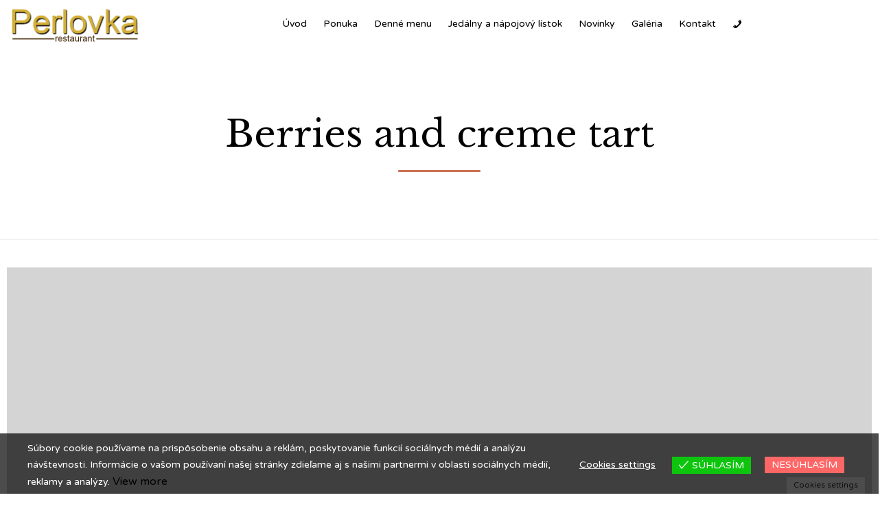

--- FILE ---
content_type: text/html; charset=UTF-8
request_url: https://perlovka.sk/menuitems/berries-and-creme-tart/
body_size: 38757
content:
<!DOCTYPE html>
<html lang="sk-SK" class="no-js">

<head>
	<meta charset="UTF-8" />
	<meta http-equiv="X-UA-Compatible" content="IE=edge" />
	<meta name="viewport" content="width=device-width, initial-scale=1">

	<link rel="pingback" href="https://perlovka.sk/xmlrpc.php" />

	<title>Berries and creme tart &#8211; Reštaurácia Perlovka</title>
<meta name='robots' content='max-image-preview:large' />
<link rel='dns-prefetch' href='//ajax.googleapis.com' />
<link rel='dns-prefetch' href='//fonts.googleapis.com' />
<link rel='dns-prefetch' href='//s.w.org' />
<link rel="alternate" type="application/rss+xml" title="RSS kanál: Reštaurácia Perlovka &raquo;" href="https://perlovka.sk/feed/" />
<link rel="alternate" type="application/rss+xml" title="RSS kanál komentárov webu Reštaurácia Perlovka &raquo;" href="https://perlovka.sk/comments/feed/" />
		<script type="text/javascript">
			window._wpemojiSettings = {"baseUrl":"https:\/\/s.w.org\/images\/core\/emoji\/13.1.0\/72x72\/","ext":".png","svgUrl":"https:\/\/s.w.org\/images\/core\/emoji\/13.1.0\/svg\/","svgExt":".svg","source":{"concatemoji":"https:\/\/perlovka.sk\/wp-includes\/js\/wp-emoji-release.min.js?ver=5.8.12"}};
			!function(e,a,t){var n,r,o,i=a.createElement("canvas"),p=i.getContext&&i.getContext("2d");function s(e,t){var a=String.fromCharCode;p.clearRect(0,0,i.width,i.height),p.fillText(a.apply(this,e),0,0);e=i.toDataURL();return p.clearRect(0,0,i.width,i.height),p.fillText(a.apply(this,t),0,0),e===i.toDataURL()}function c(e){var t=a.createElement("script");t.src=e,t.defer=t.type="text/javascript",a.getElementsByTagName("head")[0].appendChild(t)}for(o=Array("flag","emoji"),t.supports={everything:!0,everythingExceptFlag:!0},r=0;r<o.length;r++)t.supports[o[r]]=function(e){if(!p||!p.fillText)return!1;switch(p.textBaseline="top",p.font="600 32px Arial",e){case"flag":return s([127987,65039,8205,9895,65039],[127987,65039,8203,9895,65039])?!1:!s([55356,56826,55356,56819],[55356,56826,8203,55356,56819])&&!s([55356,57332,56128,56423,56128,56418,56128,56421,56128,56430,56128,56423,56128,56447],[55356,57332,8203,56128,56423,8203,56128,56418,8203,56128,56421,8203,56128,56430,8203,56128,56423,8203,56128,56447]);case"emoji":return!s([10084,65039,8205,55357,56613],[10084,65039,8203,55357,56613])}return!1}(o[r]),t.supports.everything=t.supports.everything&&t.supports[o[r]],"flag"!==o[r]&&(t.supports.everythingExceptFlag=t.supports.everythingExceptFlag&&t.supports[o[r]]);t.supports.everythingExceptFlag=t.supports.everythingExceptFlag&&!t.supports.flag,t.DOMReady=!1,t.readyCallback=function(){t.DOMReady=!0},t.supports.everything||(n=function(){t.readyCallback()},a.addEventListener?(a.addEventListener("DOMContentLoaded",n,!1),e.addEventListener("load",n,!1)):(e.attachEvent("onload",n),a.attachEvent("onreadystatechange",function(){"complete"===a.readyState&&t.readyCallback()})),(n=t.source||{}).concatemoji?c(n.concatemoji):n.wpemoji&&n.twemoji&&(c(n.twemoji),c(n.wpemoji)))}(window,document,window._wpemojiSettings);
		</script>
		<style type="text/css">
img.wp-smiley,
img.emoji {
	display: inline !important;
	border: none !important;
	box-shadow: none !important;
	height: 1em !important;
	width: 1em !important;
	margin: 0 .07em !important;
	vertical-align: -0.1em !important;
	background: none !important;
	padding: 0 !important;
}
</style>
	<link rel='stylesheet' id='fp_res_jquery_ui_style-css'  href='//ajax.googleapis.com/ajax/libs/jqueryui/1.10.4/themes/smoothness/jquery-ui.min.css?ver=5.8.12' type='text/css' media='all' />
<link rel='stylesheet' id='sb_instagram_styles-css'  href='https://perlovka.sk/wp-content/plugins/instagram-feed/css/sbi-styles.min.css?ver=2.9.3.1' type='text/css' media='all' />
<link rel='stylesheet' id='wp-block-library-css'  href='https://perlovka.sk/wp-includes/css/dist/block-library/style.min.css?ver=5.8.12' type='text/css' media='all' />
<link rel='stylesheet' id='eu-cookies-bar-icons-css'  href='https://perlovka.sk/wp-content/plugins/eu-cookies-bar/css/eu-cookies-bar-icons.css?ver=1.0.3.10' type='text/css' media='all' />
<link rel='stylesheet' id='eu-cookies-bar-style-css'  href='https://perlovka.sk/wp-content/plugins/eu-cookies-bar/css/eu-cookies-bar.css?ver=1.0.3.10' type='text/css' media='all' />
<style id='eu-cookies-bar-style-inline-css' type='text/css'>
.eu-cookies-bar-cookies-bar-wrap{font-size:14px;color:#ffffff;background:rgba(0,0,0,0.7);}.eu-cookies-bar-cookies-bar-button-accept{color:#ffffff;background:#0ec50e;}.eu-cookies-bar-cookies-bar-button-decline{color:#ffffff;background:#ff6666;}.eu-cookies-bar-cookies-bar-settings-header{color:#ffffff;background:#249fd0;}.eu-cookies-bar-cookies-bar-settings-save-button{color:#ffffff;background:#249fd0;}
</style>
<link rel='stylesheet' id='megamenu-css'  href='https://perlovka.sk/wp-content/uploads/maxmegamenu/style.css?ver=2c496a' type='text/css' media='all' />
<link rel='stylesheet' id='dashicons-css'  href='https://perlovka.sk/wp-includes/css/dashicons.min.css?ver=5.8.12' type='text/css' media='all' />
<link rel='stylesheet' id='fp_font_icons-css'  href='//perlovka.sk/wp-content/plugins/foodpress/assets/fonts/font-awesome.css?ver=5.8.12' type='text/css' media='all' />
<link rel='stylesheet' id='fp_fonts-css'  href='//perlovka.sk/wp-content/plugins/foodpress/assets/fonts/fp_fonts.css?ver=5.8.12' type='text/css' media='all' />
<link rel='stylesheet' id='fp_default-css'  href='//perlovka.sk/wp-content/plugins/foodpress/assets/css/foodpress_styles.css?ver=5.8.12' type='text/css' media='all' />
<link rel='stylesheet' id='fp_google_fonts-css'  href='//fonts.googleapis.com/css?family=Open+Sans%3A400italic%2C600%2C700%2C400%2C300&#038;ver=5.8.12' type='text/css' media='screen' />
<link rel='stylesheet' id='foodpress_dynamic_styles-css'  href='https://perlovka.sk/wp-content/plugins/foodpress/assets/css/foodpress_dynamic_styles.css?ver=5.8.12' type='text/css' media='all' />
<link rel='stylesheet' id='fp_res_timepicker_style-css'  href='//perlovka.sk/wp-content/plugins/foodpress/assets/css/jquery.timepicker.css?ver=5.8.12' type='text/css' media='all' />
<link rel='stylesheet' id='fp_res_intl_phone_input-css'  href='https://perlovka.sk/wp-content/plugins/foodpress/assets/css/intlTelInput.css?ver=5.8.12' type='text/css' media='all' />
<link rel='stylesheet' id='newsletter-css'  href='https://perlovka.sk/wp-content/plugins/newsletter/style.css?ver=7.4.1' type='text/css' media='all' />
<link rel='stylesheet' id='vamtam-gfonts-css'  href='https://fonts.googleapis.com/css?family=Libre+Baskerville%3Anormal%2Cbold%7CVarela+Round%3Anormal%2Cbold%7CHandlee%3Anormal%2Cbold&#038;subset=latin&#038;ver=16' type='text/css' media='all' />
<link rel='stylesheet' id='front-all-css'  href='https://perlovka.sk/wp-content/themes/vip-restaurant/cache/all.css?ver=1633545040' type='text/css' media='all' />
<style id='front-all-inline-css' type='text/css'>

			@font-face {
				font-family: 'icomoon';
				src: url( https://perlovka.sk/wp-content/themes/vip-restaurant/vamtam/assets/fonts/icons/icons.ttf) format('truetype');
				font-weight: normal;
				font-style: normal;
			}

			@font-face {
				font-family: 'theme';
				src: url(https://perlovka.sk/wp-content/themes/vip-restaurant/vamtam/assets/fonts/theme-icons/theme-icons.ttf) format('truetype'),
					url(https://perlovka.sk/wp-content/themes/vip-restaurant/vamtam/assets/fonts/theme-icons/theme-icons.woff) format('woff'),
					url(https://perlovka.sk/wp-content/themes/vip-restaurant/vamtam/assets/fonts/theme-icons/theme-icons.svg#theme-icons) format('svg');
				font-weight: normal;
				font-style: normal;
			}
		
</style>
<link rel='stylesheet' id='cubeportfolio-css'  href='https://perlovka.sk/wp-content/themes/vip-restaurant/vamtam/assets/cubeportfolio/css/cubeportfolio.css?ver=4.4.0' type='text/css' media='all' />
<script type='text/javascript' src='https://perlovka.sk/wp-content/themes/vip-restaurant/vamtam/assets/js/modernizr.min.js?ver=3.2.0' id='modernizr-js'></script>
<script type='text/javascript' src='https://perlovka.sk/wp-includes/js/jquery/jquery.min.js?ver=3.6.0' id='jquery-core-js'></script>
<script type='text/javascript' src='https://perlovka.sk/wp-includes/js/jquery/jquery-migrate.min.js?ver=3.3.2' id='jquery-migrate-js'></script>
<script type='text/javascript' id='eu-cookies-bar-script-js-extra'>
/* <![CDATA[ */
var eu_cookies_bar_params = {"cookies_bar_on_close":"none","cookies_bar_on_scroll":"none","cookies_bar_on_page_redirect":"none","block_until_accept":"","strictly_necessary":["wordpress_test_cookie"],"strictly_necessary_family":["wp-settings","wordpress_logged_in","wp_woocommerce_session","woocommerce"],"expire_time":"1784527452","cookiepath":"\/","user_cookies_settings_enable":"1"};
/* ]]> */
</script>
<script type='text/javascript' src='https://perlovka.sk/wp-content/plugins/eu-cookies-bar/js/eu-cookies-bar.js?ver=5.8.12' id='eu-cookies-bar-script-js'></script>
<link rel="https://api.w.org/" href="https://perlovka.sk/wp-json/" /><link rel="EditURI" type="application/rsd+xml" title="RSD" href="https://perlovka.sk/xmlrpc.php?rsd" />
<link rel="wlwmanifest" type="application/wlwmanifest+xml" href="https://perlovka.sk/wp-includes/wlwmanifest.xml" /> 
<meta name="generator" content="WordPress 5.8.12" />
<link rel="canonical" href="https://perlovka.sk/menuitems/berries-and-creme-tart/" />
<link rel='shortlink' href='https://perlovka.sk/?p=11703' />
<link rel="alternate" type="application/json+oembed" href="https://perlovka.sk/wp-json/oembed/1.0/embed?url=https%3A%2F%2Fperlovka.sk%2Fmenuitems%2Fberries-and-creme-tart%2F" />
<link rel="alternate" type="text/xml+oembed" href="https://perlovka.sk/wp-json/oembed/1.0/embed?url=https%3A%2F%2Fperlovka.sk%2Fmenuitems%2Fberries-and-creme-tart%2F&#038;format=xml" />


<!-- foodPress Version -->
<meta name="generator" content="foodPress 1.5.3" />

<style type="text/css">.recentcomments a{display:inline !important;padding:0 !important;margin:0 !important;}</style><meta name="generator" content="Powered by Slider Revolution 6.5.4 - responsive, Mobile-Friendly Slider Plugin for WordPress with comfortable drag and drop interface." />

<!-- Jetpack Open Graph Tags -->
<meta property="og:type" content="article" />
<meta property="og:title" content="Berries and creme tart" />
<meta property="og:url" content="https://perlovka.sk/menuitems/berries-and-creme-tart/" />
<meta property="og:description" content="Pre viac informácií prejdite na článok." />
<meta property="article:published_time" content="2016-08-02T09:10:13+00:00" />
<meta property="article:modified_time" content="2016-08-02T09:10:13+00:00" />
<meta property="og:site_name" content="Reštaurácia Perlovka" />
<meta property="og:image" content="https://perlovka.sk/wp-content/uploads/2013/04/large.jpg" />
<meta property="og:image:width" content="1100" />
<meta property="og:image:height" content="700" />
<meta property="og:locale" content="sk_SK" />
<meta name="twitter:text:title" content="Berries and creme tart" />
<meta name="twitter:image" content="https://perlovka.sk/wp-content/uploads/2013/04/large.jpg?w=640" />
<meta name="twitter:card" content="summary_large_image" />
<meta name="twitter:description" content="Pre viac informácií prejdite na článok." />

<!-- End Jetpack Open Graph Tags -->
<link rel="icon" href="https://perlovka.sk/wp-content/uploads/2021/11/cropped-index-32x32.png" sizes="32x32" />
<link rel="icon" href="https://perlovka.sk/wp-content/uploads/2021/11/cropped-index-192x192.png" sizes="192x192" />
<link rel="apple-touch-icon" href="https://perlovka.sk/wp-content/uploads/2021/11/cropped-index-180x180.png" />
<meta name="msapplication-TileImage" content="https://perlovka.sk/wp-content/uploads/2021/11/cropped-index-270x270.png" />
<script type="text/javascript">function setREVStartSize(e){
			//window.requestAnimationFrame(function() {				 
				window.RSIW = window.RSIW===undefined ? window.innerWidth : window.RSIW;	
				window.RSIH = window.RSIH===undefined ? window.innerHeight : window.RSIH;	
				try {								
					var pw = document.getElementById(e.c).parentNode.offsetWidth,
						newh;
					pw = pw===0 || isNaN(pw) ? window.RSIW : pw;
					e.tabw = e.tabw===undefined ? 0 : parseInt(e.tabw);
					e.thumbw = e.thumbw===undefined ? 0 : parseInt(e.thumbw);
					e.tabh = e.tabh===undefined ? 0 : parseInt(e.tabh);
					e.thumbh = e.thumbh===undefined ? 0 : parseInt(e.thumbh);
					e.tabhide = e.tabhide===undefined ? 0 : parseInt(e.tabhide);
					e.thumbhide = e.thumbhide===undefined ? 0 : parseInt(e.thumbhide);
					e.mh = e.mh===undefined || e.mh=="" || e.mh==="auto" ? 0 : parseInt(e.mh,0);		
					if(e.layout==="fullscreen" || e.l==="fullscreen") 						
						newh = Math.max(e.mh,window.RSIH);					
					else{					
						e.gw = Array.isArray(e.gw) ? e.gw : [e.gw];
						for (var i in e.rl) if (e.gw[i]===undefined || e.gw[i]===0) e.gw[i] = e.gw[i-1];					
						e.gh = e.el===undefined || e.el==="" || (Array.isArray(e.el) && e.el.length==0)? e.gh : e.el;
						e.gh = Array.isArray(e.gh) ? e.gh : [e.gh];
						for (var i in e.rl) if (e.gh[i]===undefined || e.gh[i]===0) e.gh[i] = e.gh[i-1];
											
						var nl = new Array(e.rl.length),
							ix = 0,						
							sl;					
						e.tabw = e.tabhide>=pw ? 0 : e.tabw;
						e.thumbw = e.thumbhide>=pw ? 0 : e.thumbw;
						e.tabh = e.tabhide>=pw ? 0 : e.tabh;
						e.thumbh = e.thumbhide>=pw ? 0 : e.thumbh;					
						for (var i in e.rl) nl[i] = e.rl[i]<window.RSIW ? 0 : e.rl[i];
						sl = nl[0];									
						for (var i in nl) if (sl>nl[i] && nl[i]>0) { sl = nl[i]; ix=i;}															
						var m = pw>(e.gw[ix]+e.tabw+e.thumbw) ? 1 : (pw-(e.tabw+e.thumbw)) / (e.gw[ix]);					
						newh =  (e.gh[ix] * m) + (e.tabh + e.thumbh);
					}
					var el = document.getElementById(e.c);
					if (el!==null && el) el.style.height = newh+"px";					
					el = document.getElementById(e.c+"_wrapper");
					if (el!==null && el) el.style.height = newh+"px";
				} catch(e){
					console.log("Failure at Presize of Slider:" + e)
				}					   
			//});
		  };</script>
<style type="text/css">/** Mega Menu CSS: fs **/</style>
</head>
<body data-rsssl=1 class="menu-template-default single single-menu postid-11703 mega-menu-menu-header full header-layout-logo-menu pagination-load-more  sticky-header-type-normal vamtam-not-scrolled has-page-header no-header-slider no-header-sidebars responsive-layout sticky-header sticky-footer vamtam-limit-wrapper layout-full">
	<span id="top"></span>
	
	<div class="fixed-header-box sticky-header-state-reset" style="">
	<header class="main-header layout-logo-menu header-content-wrapper">
				<div class="limit-wrapper header-maybe-limit-wrapper header-padding">
	<div class="header-contents">
		<div class="first-row">
			<div class="logo-wrapper">
		<div class="logo-tagline">
		<a href="https://perlovka.sk/" title="Reštaurácia Perlovka" class="logo " style="min-width:200px">				<img src="https://perlovka.sk/wp-content/uploads/2021/06/perlovka_logo_2015BminiH.png" alt="Reštaurácia Perlovka" class="normal-logo" width="200" height="61"  style="max-height: 61.5px;"/>
									<img src="https://perlovka.sk/wp-content/uploads/2021/06/perlovka_logo_2015Bmini.png" alt="Reštaurácia Perlovka" class="alternative-logo" width="200" height="61"  style="max-height: 61.5px;"/>
									</a>
			</div>
	<div class="mobile-logo-additions">
				<button class="header-search icon vamtam-overlay-search-trigger">&#57648;</button>
				<div id="vamtam-megamenu-main-menu-toggle"></div>
	</div>
</div>
		</div>

		<div class="second-row ">
			<div id="menus">
				<nav id="main-menu">
		<a href="#main" title="Skip to content" class="visuallyhidden">Skip to content</a>
	<div id="mega-menu-wrap-menu-header" class="mega-menu-wrap"><div class="mega-menu-toggle"><div class="mega-toggle-blocks-left"></div><div class="mega-toggle-blocks-center"></div><div class="mega-toggle-blocks-right"><div class='mega-toggle-block mega-menu-toggle-animated-block mega-toggle-block-0' id='mega-toggle-block-0'><button aria-label="Toggle Menu" class="mega-toggle-animated mega-toggle-animated-slider" type="button" aria-expanded="false">
                  <span class="mega-toggle-animated-box">
                    <span class="mega-toggle-animated-inner"></span>
                  </span>
                </button></div></div></div><ul id="mega-menu-menu-header" class="mega-menu max-mega-menu mega-menu-horizontal mega-no-js" data-event="hover_intent" data-effect="slide" data-effect-speed="200" data-effect-mobile="disabled" data-effect-speed-mobile="0" data-mobile-force-width="false" data-second-click="go" data-document-click="collapse" data-vertical-behaviour="accordion" data-breakpoint="900" data-unbind="true" data-mobile-state="collapse_all" data-hover-intent-timeout="300" data-hover-intent-interval="100"><li class='mega-menu-item mega-menu-item-type-post_type mega-menu-item-object-page mega-menu-item-home mega-align-bottom-left mega-menu-flyout mega-menu-item-987674' id='mega-menu-item-987674'><a class="mega-menu-link" href="https://perlovka.sk/" tabindex="0">Úvod</a></li><li class='mega-menu-item mega-menu-item-type-post_type mega-menu-item-object-page mega-align-bottom-left mega-menu-flyout mega-menu-item-987665' id='mega-menu-item-987665'><a class="mega-menu-link" href="https://perlovka.sk/ponuka/" tabindex="0">Ponuka</a></li><li class='mega-menu-item mega-menu-item-type-post_type mega-menu-item-object-page mega-align-bottom-left mega-menu-flyout mega-menu-item-987980' id='mega-menu-item-987980'><a class="mega-menu-link" href="https://perlovka.sk/denne-menu/" tabindex="0">Denné menu</a></li><li class='mega-menu-item mega-menu-item-type-post_type mega-menu-item-object-page mega-align-bottom-left mega-menu-flyout mega-menu-item-987681' id='mega-menu-item-987681'><a class="mega-menu-link" href="https://perlovka.sk/jedalny-listok/" tabindex="0">Jedálny a nápojový lístok</a></li><li class='mega-menu-item mega-menu-item-type-post_type mega-menu-item-object-page mega-align-bottom-left mega-menu-flyout mega-menu-item-988008' id='mega-menu-item-988008'><a class="mega-menu-link" href="https://perlovka.sk/novinky/" tabindex="0">Novinky</a></li><li class='mega-menu-item mega-menu-item-type-post_type mega-menu-item-object-page mega-align-bottom-left mega-menu-flyout mega-menu-item-987668' id='mega-menu-item-987668'><a class="mega-menu-link" href="https://perlovka.sk/galeria/" tabindex="0">Galéria</a></li><li class='mega-menu-item mega-menu-item-type-post_type mega-menu-item-object-page mega-align-bottom-left mega-menu-flyout mega-menu-item-987670' id='mega-menu-item-987670'><a class="mega-menu-link" href="https://perlovka.sk/kontakt/" tabindex="0">Kontakt</a></li><li class='mega-menu-item mega-menu-item-type-custom mega-menu-item-object-custom mega-align-bottom-left mega-menu-flyout mega-has-icon mega-icon-left mega-hide-text mega-menu-item-988099' id='mega-menu-item-988099'><a class="dashicons-phone mega-menu-link" href="tel:0915059545" tabindex="0" aria-label="Zavolať"></a></li></ul></div></nav>
			</div>
		</div>

		
		
			</div>
</div>
	</header>

	</div>

	
	<div id="page" class="main-container">

		<div class="boxed-layout">
			<div class="pane-wrapper clearfix">
								<div id="main-content">
					<div id="sub-header" class="layout-full">
	<div class="meta-header" style="">
				<div class="limit-wrapper">
			<div class="meta-header-inside">
				<header class="page-header layout-centered  " data-progressive-animation="page-title">
	<h1 style="" itemprop="headline">
		Berries and creme tart
			</h1>

			<div class="page-header-line"></div>
	
	

</header>
			</div>
		</div>
	</div>
</div>

										<div id="main" role="main" class="vamtam-main layout-full  ">
						
													<div class="limit-wrapper">
						

		<div class="row page-wrapper">
			
			<article class="single-post-wrapper full post-11703 menu type-menu status-publish has-post-thumbnail hentry meal_type-dessert dish_type-desserts">
								<div class="page-content loop-wrapper clearfix full">
					<div class="post-article has-image-wrapper single">
	<div class="standard-post-format clearfix as-image ">
		<div class="post-content-outer single-post">


	
	
			<div class="post-media post-media-image" >
			<div class='media-inner'>
				<img width="1100" height="700" src="https://perlovka.sk/wp-content/uploads/2013/04/large.jpg" class="attachment-theme-single-3 size-theme-single-3 wp-post-image" alt="" loading="lazy" srcset="https://perlovka.sk/wp-content/uploads/2013/04/large.jpg 1100w, https://perlovka.sk/wp-content/uploads/2013/04/large-300x191@2x.jpg 600w, https://perlovka.sk/wp-content/uploads/2013/04/large-300x191.jpg 300w, https://perlovka.sk/wp-content/uploads/2013/04/large-1024x652.jpg 1024w, https://perlovka.sk/wp-content/uploads/2013/04/large-615x391.jpg 615w, https://perlovka.sk/wp-content/uploads/2013/04/large-400x255.jpg 400w, https://perlovka.sk/wp-content/uploads/2013/04/large-800x509.jpg 800w, https://perlovka.sk/wp-content/uploads/2013/04/large-292x186.jpg 292w, https://perlovka.sk/wp-content/uploads/2013/04/large-585x372.jpg 585w, https://perlovka.sk/wp-content/uploads/2013/04/large-292x186@2x.jpg 584w" sizes="(max-width: 1100px) 100vw, 1100px" data-attachment-id="987654" data-permalink="https://perlovka.sk/large/" data-orig-file="https://perlovka.sk/wp-content/uploads/2013/04/large.jpg" data-orig-size="1100,700" data-comments-opened="1" data-image-meta="{&quot;aperture&quot;:&quot;0&quot;,&quot;credit&quot;:&quot;&quot;,&quot;camera&quot;:&quot;&quot;,&quot;caption&quot;:&quot;&quot;,&quot;created_timestamp&quot;:&quot;0&quot;,&quot;copyright&quot;:&quot;&quot;,&quot;focal_length&quot;:&quot;0&quot;,&quot;iso&quot;:&quot;0&quot;,&quot;shutter_speed&quot;:&quot;0&quot;,&quot;title&quot;:&quot;&quot;,&quot;orientation&quot;:&quot;0&quot;}" data-image-title="Sample image" data-image-description="" data-image-caption="" data-medium-file="https://perlovka.sk/wp-content/uploads/2013/04/large-300x191.jpg" data-large-file="https://perlovka.sk/wp-content/uploads/2013/04/large-1024x652.jpg" />			</div>
		</div>
	

	
	<div class="post-meta">
			</div>

	
</div>
	</div>
</div>
					<div class="clearboth">
						
<div class="limit-wrapper">
</div>
					</div>
				</div>
			</article>

					</div>

			
						</div> <!-- .limit-wrapper -->
	
				</div><!-- #main -->

			</div><!-- #main-content -->

							<div class="footer-wrapper" >
					<footer class="main-footer vamtam-hide-bg-lowres" style="background-color:#23282f;background-image:none;">
													<div class="footer-sidebars-wrapper limit-wrapper">
								<div id="footer-sidebars" class="limit-wrapper">
	<div class="row">
																<aside class="cell-1-1 fit" data-id="1">
					<section id="text-18" class="widget widget_text">			<div class="textwidget"><p><span class="vamtam-blank-space  vamtam-hide-lowres" style="height:50px"></span></p>
<h2 style="color: #CB9252;">Reštaurácia Perlovka</h2>
</div>
		</section>				</aside>
															</div><div class="row">				<aside class="cell-1-3 fit" data-id="2">
					<section id="text-15" class="widget widget_text"><h4 class="widget-title">Kontakt</h4>			<div class="textwidget"><p>Vinárska 4450/2D</p>
<p>92601 Sereď</p>
<p><a href="tel:+421915059545">0915 05 95 45</a></p>
<p><a href="mailto:argastro.sered@gmaol.com">argastro.sered@gmail.com</a></p>
</div>
		</section>				</aside>
																			<aside class="cell-1-3 fit" data-id="3">
					<section id="text-22" class="widget widget_text"><h4 class="widget-title">Odoberať denné menu</h4>			<div class="textwidget"><div class="tnp tnp-subscription-minimal "><form action="https://perlovka.sk/?na=s" method="post"><input type="hidden" name="nr" value="minimal"><input type="hidden" name="nlang" value=""><input class="tnp-email" type="email" required name="ne" value="" placeholder="Email"><input class="tnp-submit" type="submit" value="Odoberať " style="background-color:"><div class="tnp-field tnp-privacy-field"><label><input type="checkbox" name="ny" required class="tnp-privacy">&nbsp;Pokračovaním prijímate zásady ochrany osobných údajov</label></div></form></div>

</div>
		</section>				</aside>
																			<aside class="cell-1-3 fit" data-id="4">
					<section id="text-21" class="widget widget_text"><h4 class="widget-title">Prevádzkovateľ</h4>			<div class="textwidget"><p>AR GASTRO,s.r.o.</p>
<p>Vinárska 4450/2D,  926 01 Sereď</p>
<p>IČO: 56360223</p>
<p>IČ DPH: SK2122283328</p>
</div>
		</section>				</aside>
																																						</div>
</div>
							</div>
											</footer>

					
						<div class="vamtam-subfooter copyrights vamtam-hide-bg-lowres" style="background-color:#ffffff;background-image:none;">
		<div class="limit-wrapper">
			<div class="row">
													<div class="vamtam-grid grid-1-2">© 2021 Perlovka restaurant  | Made by <a href="http://madegroup.csk" target="_blank">MADE group</a></div>
					<div class="vamtam-grid grid-1-2 textright">Proudly powered by <a href="https://wordpress.org/" target="_blank">WordPress</a></div>
							</div>
		</div>
	</div>
				</div>
			
		</div><!-- / .pane-wrapper -->

	</div><!-- / .boxed-layout -->
</div><!-- / #page -->

<div id="vamtam-overlay-search">
	<button id="vamtam-overlay-search-close"><span class='icon shortcode theme  use-hover' style=''>&#59648;</span></button>
	<form action="https://perlovka.sk/" class="searchform" method="get" role="search" novalidate="">
		<input type="search" required="required" placeholder="Search..." name="s" value="" />
			</form>
</div>


	<div id="scroll-to-top" class="icon" >&#59662;</div>

		<script type="text/javascript">
			window.RS_MODULES = window.RS_MODULES || {};
			window.RS_MODULES.modules = window.RS_MODULES.modules || {};
			window.RS_MODULES.waiting = window.RS_MODULES.waiting || [];
			window.RS_MODULES.defered = true;
			window.RS_MODULES.moduleWaiting = window.RS_MODULES.moduleWaiting || {};
			window.RS_MODULES.type = 'compiled';
		</script>
		            <div class="eu-cookies-bar-cookies-bar-wrap eu-cookies-bar-cookies-bar-position-bottom">
                <div class="eu-cookies-bar-cookies-bar">
                    <div class="eu-cookies-bar-cookies-bar-message">
                        <div>
							Súbory cookie používame na prispôsobenie obsahu a reklám, poskytovanie funkcií sociálnych médií a analýzu návštevnosti. Informácie o vašom používaní našej stránky zdieľame aj s našimi partnermi v oblasti sociálnych médií, reklamy a analýzy.							                                <a target="_blank"
                                   href="https://perlovka.sk/?page_id=3">View more</a>
								                        </div>
                    </div>
                    <div class="eu-cookies-bar-cookies-bar-button-container">

                        <div class="eu-cookies-bar-cookies-bar-button-wrap">
							                                <div class="eu-cookies-bar-cookies-bar-button eu-cookies-bar-cookies-bar-button-settings">
                                    <span>Cookies settings</span>
                                </div>
								                                <div class="eu-cookies-bar-cookies-bar-button eu-cookies-bar-cookies-bar-button-accept">
                                    <span class="eu-cookies-bar-tick">SÚHLASÍM</span>
                                </div>
								                                <div class="eu-cookies-bar-cookies-bar-button eu-cookies-bar-cookies-bar-button-decline">
                                    <span class="eu-cookies-bar-decline">NESÚHLASÍM</span>
                                </div>
								                        </div>

                    </div>
                </div>
            </div>
			            <div class="eu-cookies-bar-cookies-bar-settings-wrap">
                <div class="eu-cookies-bar-cookies-bar-settings-wrap-container">
                    <div class="eu-cookies-bar-cookies-bar-settings-overlay">
                    </div>
                    <div class="eu-cookies-bar-cookies-bar-settings">
						                        <div class="eu-cookies-bar-cookies-bar-settings-header">
                            <span class="eu-cookies-bar-cookies-bar-settings-header-text">Súkromie & Cookies</span>
                            <span class="eu-cookies-bar-close eu-cookies-bar-cookies-bar-settings-close"></span>
                        </div>
                        <div class="eu-cookies-bar-cookies-bar-settings-nav">
                            <div class="eu-cookies-bar-cookies-bar-settings-privacy eu-cookies-bar-cookies-bar-settings-nav-active">
								Privacy &amp; Cookies policy                            </div>
                            <div class="eu-cookies-bar-cookies-bar-settings-cookie-list">Cookies list</div>
                        </div>
                        <div class="eu-cookies-bar-cookies-bar-settings-content">
                            <table class="eu-cookies-bar-cookies-bar-settings-content-child eu-cookies-bar-cookies-bar-settings-content-child-inactive">
                                <tbody>
                                <tr>
                                    <th>Cookie name</th>
                                    <th>Active</th>
                                </tr>
								                                </tbody>
                            </table>
                            <div class="eu-cookies-bar-cookies-bar-settings-policy eu-cookies-bar-cookies-bar-settings-content-child">
								<!-- wp:heading -->
<h2>Kto sme</h2>
<!-- /wp:heading --><!-- wp:paragraph -->

Adresa našej webovej stránky je: https://perlovka.sk.

<!-- /wp:paragraph --><!-- wp:heading -->

<!-- /wp:heading --><!-- wp:heading -->
<h2>Súbory cookies</h2>
<!-- /wp:heading --><!-- wp:paragraph -->

Ak pridáte komentár na našej stránke, môžete súhlasiť s uložením vášho mena, e-mailovej adresy a webovej stránky do súborov cookies. Je to pre vaše pohodlie, aby ste nemuseli opätovne vypĺňať vaše údaje znovu pri pridávaní ďalšieho komentára. Tieto súbory cookies sú platné jeden rok.

<!-- /wp:paragraph --><!-- wp:paragraph -->

Ak navštívite našu stránku prihlásenia, uložíme dočasné súbory cookies na určenie toho, či váš prehliadač akceptuje súbory cookies. Tieto súbory cookies neobsahujú žiadne osobné údaje a sú odstránené pri zatvorení prehliadača.

<!-- /wp:paragraph --><!-- wp:paragraph -->

Pri prihlásení nastavíme niekoľko súborov cookies, aby sme uložili vaše prihlasovacie údaje a nastavenia zobrazenia. Prihlasovacie cookies sú platné dva dni a nastavenia zobrazenia jeden rok. Ak zvolíte možnosť "zapamätať", vaše prihlásenie bude platné dva týždne. Pri odhlásení sa z vášho účtu sú súbory cookies odstránené.

<!-- /wp:paragraph --><!-- wp:paragraph -->

Pri úprave alebo publikovaní článku budú vo vašom prehliadači uložené dodatočné súbory cookies. Tieto súbory cookies neobsahujú žiadne osobné údaje a odkazujú iba na ID článku, ktorý ste upravovali. Súbory sú platné 1 deň.

<!-- /wp:paragraph --><!-- wp:heading -->

<!-- /wp:heading --><!-- wp:heading -->
<h2>S kým zdieľame vaše údaje</h2>
<!-- /wp:heading --><!-- wp:paragraph -->

<strong class="privacy-policy-tutorial">Navrhovaný text: </strong>Ak požadujete obnovenie hesla, vaša adresa IP bude uvedená v e-maile na obnovenie hesla.

<!-- /wp:paragraph --><!-- wp:heading -->
<h2>Ako dlho uchovávame vaše údaje</h2>
<!-- /wp:heading --><!-- wp:paragraph -->

Pri pridávaní komentára, komentár a jeho metaúdaje sú uchovávané oddelene. Vďaka tomu vieme automaticky rozpoznať a schváliť akékoľvek súvisiace komentáre bez toho, aby museli byť podržané na moderáciu.

<!-- /wp:paragraph --><!-- wp:paragraph -->

Pre používateľov, ktorí sa zaregistrujú na našich webových stránkach (ak takí existujú), ukladáme aj osobné údaje, ktoré poskytujú, do ich užívateľského profilu. Všetci používatelia môžu kedykoľvek zobraziť, upraviť alebo odstrániť svoje osobné údaje (okrem zmeny používateľského). Správcovia webových stránok tiež môžu zobraziť a upraviť tieto informácie.

<!-- /wp:paragraph --><!-- wp:heading -->
<h2>Aké práva máte nad svojimi údajmi</h2>
<!-- /wp:heading --><!-- wp:paragraph -->

Ak na tejto webovej stránke máte účet, alebo ste tu pridali komentár, môžete požiadať o export vašich osobných údajov, ktoré o vás ukladáme, včetne údajov, ktoré ste nám poskytli. Môžete tak isto požiadať o vymazanie osobných údajov. To sa ale netýka údajov, ktoré o vás musíme uchovávať z administratívnych, právnych alebo bezpečnostných dôvodov.

<!-- /wp:paragraph --><!-- wp:heading -->
<h2>Kam posielame vaše údaje</h2>
<!-- /wp:heading --><!-- wp:paragraph -->

Komentáre návštevníkov môžu byť kontrolované prostredníctvom automatizovanej služby na detekciu spamu.

<!-- /wp:paragraph -->                            </div>
                        </div>

                        <span class="eu-cookies-bar-cookies-bar-settings-save-button">Save settings</span>

						                    </div>
                </div>
            </div>
			                <div class="eu-cookies-bar-cookies-settings-call-container eu-cookies-bar-cookies-settings-call-position-right">
                    <div class="eu-cookies-bar-cookies-settings-call-button eu-cookies-bar-cookies-bar-button-settings">
                        <span>Cookies settings</span>
                    </div>
                </div>
				<!-- Instagram Feed JS -->
<script type="text/javascript">
var sbiajaxurl = "https://perlovka.sk/wp-admin/admin-ajax.php";
</script>
<script>VAMTAM_HIDDEN_WIDGETS = ["text-22"];</script><link rel='stylesheet' id='rs-plugin-settings-css'  href='https://perlovka.sk/wp-content/plugins/revslider/public/assets/css/rs6.css?ver=6.5.4' type='text/css' media='all' />
<style id='rs-plugin-settings-inline-css' type='text/css'>
#rs-demo-id {}
</style>
<script type='text/javascript' src='https://perlovka.sk/wp-content/plugins/revslider/public/assets/js/rbtools.min.js?ver=6.5.4' defer async id='tp-tools-js'></script>
<script type='text/javascript' src='https://perlovka.sk/wp-content/plugins/revslider/public/assets/js/rs6.min.js?ver=6.5.4' defer async id='revmin-js'></script>
<script type='text/javascript' src='https://perlovka.sk/wp-content/themes/vip-restaurant/vamtam/assets/js/plugins/thirdparty/jquery.matchheight.min.js?ver=0.5.1' id='jquery-match-height-js'></script>
<script type='text/javascript' src='https://perlovka.sk/wp-content/themes/vip-restaurant/vamtam/assets/js/plugins/thirdparty/jquery.easypiechart.js?ver=2.1.3' id='jquery-easypiechart-js'></script>
<script type='text/javascript' src='https://perlovka.sk/wp-content/themes/vip-restaurant/vamtam/assets/js/plugins/thirdparty/responsive-elements.js?ver=16' id='vamtam-reponsive-elements-js'></script>
<script type='text/javascript' src='https://perlovka.sk/wp-content/themes/vip-restaurant/vamtam/assets/cubeportfolio/js/jquery.cubeportfolio.js?ver=4.4.0' id='cubeportfolio-js'></script>
<script type='text/javascript' src='https://perlovka.sk/wp-includes/js/jquery/ui/core.min.js?ver=1.12.1' id='jquery-ui-core-js'></script>
<script type='text/javascript' src='https://perlovka.sk/wp-includes/js/jquery/ui/effect.min.js?ver=1.12.1' id='jquery-effects-core-js'></script>
<script type='text/javascript' src='https://perlovka.sk/wp-includes/js/underscore.min.js?ver=1.13.1' id='underscore-js'></script>
<script type='text/javascript' id='vamtam-all-js-extra'>
/* <![CDATA[ */
var VAMTAM_FRONT = {"ajaxurl":"https:\/\/perlovka.sk\/wp-admin\/admin-ajax.php","jspath":"https:\/\/perlovka.sk\/wp-content\/themes\/vip-restaurant\/vamtam\/assets\/js\/","mobile_header_breakpoint":"900px"};
/* ]]> */
</script>
<script type='text/javascript' src='https://perlovka.sk/wp-content/themes/vip-restaurant/vamtam/assets/js/all.js?ver=16' id='vamtam-all-js'></script>
<script type='text/javascript' src='https://perlovka.sk/wp-includes/js/jquery/ui/datepicker.min.js?ver=1.12.1' id='jquery-ui-datepicker-js'></script>
<script type='text/javascript' id='jquery-ui-datepicker-js-after'>
jQuery(document).ready(function(jQuery){jQuery.datepicker.setDefaults({"closeText":"Zatvori\u0165","currentText":"Dnes","monthNames":["janu\u00e1r","febru\u00e1r","marec","apr\u00edl","m\u00e1j","j\u00fan","j\u00fal","august","september","okt\u00f3ber","november","december"],"monthNamesShort":["jan","feb","mar","apr","m\u00e1j","j\u00fan","j\u00fal","aug","sep","okt","nov","dec"],"nextText":"\u010ealej","prevText":"Predch\u00e1dzaj\u00face","dayNames":["nede\u013ea","pondelok","utorok","streda","\u0161tvrtok","piatok","sobota"],"dayNamesShort":["Ne","Po","Ut","St","\u0160t","Pi","So"],"dayNamesMin":["Ne","Po","Ut","St","\u0160t","Pi","So"],"dateFormat":"d. MM yy","firstDay":1,"isRTL":false});});
</script>
<script type='text/javascript' src='//perlovka.sk/wp-content/plugins/foodpress/assets/js/jquery.timepicker.js?ver=1.5.3' id='fp_reservation_timepicker-js'></script>
<script type='text/javascript' id='fp_ajax_handle-js-extra'>
/* <![CDATA[ */
var fp_ajax_script = {"ajaxurl":"https:\/\/perlovka.sk\/wp-admin\/admin-ajax.php"};
/* ]]> */
</script>
<script type='text/javascript' src='//perlovka.sk/wp-content/plugins/foodpress/assets/js/foodpress_frontend.js?ver=1.5.3' id='fp_ajax_handle-js'></script>
<script type='text/javascript' src='https://perlovka.sk/wp-content/plugins/foodpress/assets/js/intlTelInput.min.js?ver=1.0' id='fp_res_intl_phone_script-js'></script>
<script type='text/javascript' src='https://perlovka.sk/wp-content/plugins/foodpress/assets/js/intlTelInputUtils.js?ver=1.0' id='fp_res_intl_phone_utils_script-js'></script>
<script type='text/javascript' src='https://perlovka.sk/wp-includes/js/hoverIntent.min.js?ver=1.10.1' id='hoverIntent-js'></script>
<script type='text/javascript' id='megamenu-js-extra'>
/* <![CDATA[ */
var megamenu = {"timeout":"300","interval":"100"};
/* ]]> */
</script>
<script type='text/javascript' src='https://perlovka.sk/wp-content/plugins/megamenu/js/maxmegamenu.js?ver=2.9.4' id='megamenu-js'></script>
<script type='text/javascript' src='https://perlovka.sk/wp-includes/js/wp-embed.min.js?ver=5.8.12' id='wp-embed-js'></script>
<script type='text/javascript' src='https://perlovka.sk/wp-content/themes/vip-restaurant/vamtam/assets/js/build/sticky-header.js?ver=1633545040' id='vamtam-sticky-header-js'></script>
<!-- W3TC-include-js-head -->
</body>
</html>


--- FILE ---
content_type: application/javascript
request_url: https://perlovka.sk/wp-content/themes/vip-restaurant/vamtam/assets/js/build/sticky-header.js?ver=1633545040
body_size: 9423
content:
(function(){function r(e,n,t){function o(i,f){if(!n[i]){if(!e[i]){var c="function"==typeof require&&require;if(!f&&c)return c(i,!0);if(u)return u(i,!0);var a=new Error("Cannot find module '"+i+"'");throw a.code="MODULE_NOT_FOUND",a}var p=n[i]={exports:{}};e[i][0].call(p.exports,function(r){var n=e[i][1][r];return o(n||r)},p,p.exports,r,e,n,t)}return n[i].exports}for(var u="function"==typeof require&&require,i=0;i<t.length;i++)o(t[i]);return o}return r})()({1:[function(require,module,exports){
'use strict';

/* jshint esversion: 6 */
(function (v, undefined) {
	'use strict';

	var StickyHeader = function StickyHeader() {
		var self = this;

		if (!this.setupElements()) {
			return false;
		}

		// rebuild on resize

		window.addEventListener('resize', v.debounce(function () {
			requestAnimationFrame(function () {
				if (self.active && self.winWidth && window.innerWidth !== self.winWidth) {
					self.destroy();

					requestAnimationFrame(function () {
						self.init();
					});
				}
			});
		}, 100), false);

		// selective refresh support

		if ('undefined' !== typeof wp && wp.customize && wp.customize.selectiveRefresh) {
			wp.customize.selectiveRefresh.bind('partial-content-rendered', function (placement) {
				if (placement.partial.id && ['header-layout-selective', 'header-height'].indexOf(placement.partial.id) !== -1) {
					self.rebuild();
				}
			});
		}
	};

	StickyHeader.prototype.rebuild = function () {
		var self = this;

		requestAnimationFrame(function () {
			self.destroy();

			setTimeout(function () {
				requestAnimationFrame(function () {
					self.setupElements();
					self.init();
				});
			}, 100);
		});
	};

	StickyHeader.prototype.setupElements = function () {
		this.el = {
			hbox: document.getElementsByClassName('fixed-header-box')[0],
			header: document.querySelector('header.main-header'),
			main: document.getElementById('main'),
			topNav: document.getElementsByClassName('top-nav')[0]
		};

		if (!this.el.hbox || !this.el.header || !this.el.main) {
			return false;
		}

		this.prevPos = 0;

		this.el.logoWrapper = this.el.hbox.getElementsByClassName('logo-wrapper')[0];

		this.layout = this.el.header.classList.contains('layout-logo-menu') ? 'single' : this.el.header.classList.contains('layout-overlay-menu') ? 'overlay' : 'double';

		this.typeOver = document.body.classList.contains('sticky-header-type-over');

		return true;
	};

	StickyHeader.prototype.canActivate = function () {
		return !this.active && (document.body.classList.contains('sticky-header') || document.body.classList.contains('had-sticky-header')) && !document.body.classList.contains('fl-builder-active') && !window.matchMedia('(max-width: ' + VAMTAM_FRONT.mobile_header_breakpoint + ')').matches && this.el.hbox;
	};

	StickyHeader.prototype.init = function () {
		var _this = this;

		// if we can't activate the sticky header - reset it so that it doesn't overlap anything
		if (!this.canActivate()) {
			if (document.body.classList.contains('sticky-header')) {
				document.body.classList.remove('sticky-header');
				document.body.classList.add('had-sticky-header');

				if (this.el.hbox && this.el.hbox.style.height === '0px') {
					this.el.hbox.style.height = 'auto';
				}
			}

			return;
		}

		// measure

		this.winWidth = window.innerWidth;

		this.hboxWidth = this.el.hbox.offsetWidth;
		this.hboxHeight = this.el.hbox.offsetHeight;
		this.topNavHeight = this.el.topNav ? this.el.topNav.offsetHeight : 0;
		this.logoWrapperHeight = this.el.logoWrapper.offsetHeight;

		this.hboxOffset = v.offset(this.el.hbox);

		this.hboxLeft = this.hboxOffset.left;

		var fillerHeight = this.typeOver ? this.topNavHeight : this.hboxHeight;

		// mutate

		this.el.hboxFiller = this.el.hbox.cloneNode(false);
		Object.assign(this.el.hboxFiller.style, {
			height: fillerHeight + 'px',
			zIndex: 1
		});
		this.el.hboxFiller.classList.add('hbox-filler');
		this.el.hbox.after(this.el.hboxFiller);

		// this.hbox loads with height:0px, so we must first reset the height and then measure it again on the next frame
		Object.assign(this.el.hbox.style, {
			position: this.layout === 'overlay' ? 'fixed' : 'absolute',
			top: v.admin_bar_fix + 'px',
			left: 0,
			width: this.hboxWidth + 'px',
			height: '',
			'will-change': 'transform',
			transform: 'translateX(' + this.hboxLeft + 'px)'
		});

		requestAnimationFrame(function () {
			_this.hboxHeight = _this.el.hbox.offsetHeight;
			_this.resetBottomEdge = Math.max(_this.hboxHeight, _this.el.header.offsetHeight) + _this.hboxOffset.top;
			_this.active = true;
		});

		if (this.el.topNav) {
			var topNavFiller = document.createElement('div');

			topNavFiller.id = 'top-nav-wrapper-filler';
			topNavFiller.style.height = this.topNavHeight + 'px';

			this.el.hboxFiller.appendChild(topNavFiller);
		}
	};

	StickyHeader.prototype.destroy = function () {
		if (!this.active) {
			return;
		}

		if (this.el.hboxFiller) {
			this.el.hboxFiller.remove();
		}

		Object.assign(this.el.hbox.style, {
			position: '',
			top: '',
			left: '',
			width: '',
			'will-change': '',
			transform: ''
		});

		// we don't need to add the classes if the sticky header was disabled in the Customizer
		if (document.body.classList.contains('had-sticky-header')) {
			document.body.classList.add('sticky-header');
			document.body.classList.remove('had-sticky-header');
		}

		this.active = false;
	};

	StickyHeader.prototype.measure = function (cpos) {
		if (!this.active) {
			return;
		}

		if (this.layout !== 'overlay') {
			if (!('blockStickyHeaderAnimation' in v) || !v.blockStickyHeaderAnimation) {
				this.direction = this.prevPos === cpos ? '-' : this.prevPos < cpos ? 'down' : 'up';

				if (this.direction === 'up' && this.startScrollingUp === undefined) {
					// first up
					this.startScrollingUp = cpos;
				} else if (this.direction === 'down') {
					// any down - reset up mark
					this.startScrollingUp = undefined;
				}

				if (this.direction === 'down' && this.startScrollingDown === undefined) {
					// first down
					this.startScrollingDown = cpos;
				} else if (this.direction === 'up') {
					// any up - reset down mark
					this.startScrollingDown = undefined;
				}

				this.prevPos = cpos;
			}
		} else {}
	};

	StickyHeader.prototype.mutate = function (cpos) {
		if (!this.active) {
			return;
		}

		if (this.layout !== 'overlay') {
			if (!document.body.classList.contains('no-sticky-header-animation') && !document.body.classList.contains('no-sticky-header-animation-tmp')) {
				if (cpos < this.resetBottomEdge + 200) {
					// at the top

					this.singleRowReset('fast');
				} else if (this.direction === 'down' && (cpos - this.startScrollingDown > 30 || cpos < this.resetBottomEdge * 2)) {
					// reset header position to absolute scrolling down

					this.singleRowReset('slow');
				} else if (this.direction === 'up' && (this.startScrollingUp - cpos > 30 || cpos < this.resetBottomEdge * 2)) {
					// scrolling up - show header

					this.singleRowStick();
				}
			} else if (document.body.classList.contains('no-sticky-header-animation')) {
				// the header should always be in its "scrolled up" state
				Object.assign(this.el.hbox.style, {
					position: 'fixed',
					top: v.admin_bar_fix + 'px',
					transform: ''
				});

				this.el.hbox.classList.toggle('sticky-header-state-stuck', cpos > 0);
				this.el.hbox.classList.toggle('sticky-header-state-reset', cpos <= 0);
			}
		} else {
			this.el.hbox.classList.toggle('sticky-header-state-stuck', cpos > 0);
			this.el.hbox.classList.toggle('sticky-header-state-reset', cpos <= 0);
		}

		document.body.classList.toggle('vamtam-scrolled', cpos > 0);
	};

	StickyHeader.prototype.singleRowReset = function (speed) {
		speed = speed || 'fast';

		if (!this.active || this.singleRowResetStarted) {
			return;
		}

		this.singleRowResetStarted = true;

		var true_reset = function () {
			vamtamgs.TweenLite.set(this.el.hbox, {
				position: 'absolute',
				y: 0,
				x: this.hboxLeft
			});

			this.el.hbox.classList.add('sticky-header-state-reset');
			this.el.hbox.classList.remove('sticky-header-state-stuck');

			this.singleRowResetStarted = false;
		}.bind(this);

		window.vamtam_greensock_wait(function () {
			vamtamgs.TweenLite.killTweensOf(this.el.hbox);

			if (speed === 'fast') {
				true_reset();
			} else if (speed === 'slow') {
				vamtamgs.TweenLite.to(this.el.hbox, 0.15, {
					y: -this.hboxHeight,
					ease: vamtamgs.Power4.easeOut,
					onComplete: true_reset
				});
			}
		}.bind(this));
	};

	StickyHeader.prototype.singleRowStick = function () {
		// it is possible that singleRowStick may be called during a "reset"
		// make sure to only stick the header if this.singleRowResetStarted === false
		if (!this.active || this.el.hbox.classList.contains('sticky-header-state-stuck') || this.singleRowResetStarted) {
			return;
		}

		this.el.hbox.classList.add('sticky-header-state-stuck');
		this.el.hbox.classList.remove('sticky-header-state-reset');

		window.vamtam_greensock_wait(function () {
			vamtamgs.TweenLite.killTweensOf(this.el.hbox);

			vamtamgs.TweenLite.fromTo(this.el.hbox, 0.2, {
				position: 'fixed',
				top: v.admin_bar_fix,
				y: -this.hboxHeight,
				x: this.hboxOffset.left
			}, {
				y: -this.topNavHeight - (this.layout === 'double' ? this.logoWrapperHeight : 0),
				ease: vamtamgs.Power4.easeOut
			});
		}.bind(this));
	};

	document.addEventListener('DOMContentLoaded', function () {
		v.stickyHeader = new StickyHeader();

		vamtam_greensock_wait(function () {
			v.addScrollHandler(v.stickyHeader);
		});
	});
})(window.VAMTAM);

},{}]},{},[1]);


--- FILE ---
content_type: application/javascript
request_url: https://perlovka.sk/wp-content/themes/vip-restaurant/vamtam/assets/js/all.js?ver=16
body_size: 70955
content:
/**
 * Often used vanilla js functions, so that we don't need
 * to use all of underscore/jQuery
 */
(function( undefined ) {
	"use strict";

	var v = ( window.VAMTAM = window.VAMTAM || {} ); // Namespace

	// Returns a function, that, as long as it continues to be invoked, will not
	// be triggered. The function will be called after it stops being called for
	// N milliseconds. If `immediate` is passed, trigger the function on the
	// leading edge, instead of the trailing.
	v.debounce = function( func, wait, immediate ) {
		var timeout;
		return function() {
			var context = this, args = arguments;
			var later = function() {
				timeout = null;
				if ( ! immediate ) func.apply( context, args );
			};
			var callNow = immediate && ! timeout;
			clearTimeout( timeout );
			timeout = setTimeout( later, wait );
			if ( callNow ) func.apply( context, args );
		};
	};

	// vanilla jQuery.fn.offset() replacement
	// @see https://plainjs.com/javascript/styles/get-the-position-of-an-element-relative-to-the-document-24/

	v.offset = function( el ) {
		var rect = el.getBoundingClientRect(),
		scrollLeft = window.pageXOffset || document.documentElement.scrollLeft,
		scrollTop = window.pageYOffset || document.documentElement.scrollTop;
		return { top: rect.top + scrollTop, left: rect.left + scrollLeft };
	};

	// Faster scroll-based animations

	v.scroll_handlers = [];
	v.latestKnownScrollY = 0;

	var ticking = false;

	v.addScrollHandler = function( handler ) {
		requestAnimationFrame( function() {
			handler.init();
			v.scroll_handlers.push( handler );

			handler.measure( v.latestKnownScrollY );
			handler.mutate( v.latestKnownScrollY );
		} );
	};

	v.onScroll = function() {
		v.latestKnownScrollY = window.pageYOffset;

		if ( ! ticking ) {
			ticking = true;

			requestAnimationFrame( function() {
				var i;

				for ( i = 0; i < v.scroll_handlers.length; i++ ) {
					v.scroll_handlers[i].measure( v.latestKnownScrollY );
				}

				for ( i = 0; i < v.scroll_handlers.length; i++ ) {
					v.scroll_handlers[i].mutate( v.latestKnownScrollY );
				}

				ticking = false;
			} );
		}
	};

	window.addEventListener( 'scroll', v.onScroll, { passive: true } );

	// Load an async script
	v.load_script = function( src, callback ) {
		var s = document.createElement('script');
		s.type = 'text/javascript';
		s.async = true;
		s.src = src;

		if ( callback ) {
			s.onload = callback;
		}

		document.getElementsByTagName('script')[0].before( s );
	};
})();
(function($, undefined) {
	"use strict";

	window.vamtam_yepnope=function(a,b){function c(){}function d(a){return Object(a)===a}function e(a){return"string"==typeof a}function f(){return"yn_"+q++}function g(){o&&o.parentNode||(o=b.getElementsByTagName("script")[0])}function h(a){return!a||"loaded"==a||"complete"==a||"uninitialized"==a}function i(b,c){c.call(a)}function j(a,j){var k,l,m;e(a)?k=a:d(a)&&(k=a._url||a.src,l=a.attrs,m=a.timeout),j=j||c,l=l||{};var q,r,t=b.createElement("script");m=m||n.errorTimeout,t.src=k,s&&(t.event="onclick",t.id=t.htmlFor=l.id||f());for(r in l)t.setAttribute(r,l[r]);t.onreadystatechange=t.onload=function(){if(!q&&h(t.readyState)){if(q=1,s)try{t.onclick()}catch(a){}i(k,j)}t.onload=t.onreadystatechange=t.onerror=null},t.onerror=function(){q=1,j(new Error("Script Error: "+k))},p(function(){q||(q=1,j(new Error("Timeout: "+k)),t.parentNode.removeChild(t))},m),g(),o.parentNode.insertBefore(t,o)}function k(f,h){var i,j,k={};d(f)?(i=f._url||f.href,k=f.attrs||{}):e(f)&&(i=f);var l=b.createElement("link");h=h||c,l.href=i,l.rel="stylesheet",l.media="only x",l.type="text/css",p(function(){l.media=k.media||"all"});for(j in k)l.setAttribute(j,k[j]);g(),o.parentNode.appendChild(l),p(function(){h.call(a)})}function l(a){var b=a.split("?")[0];return b.substr(b.lastIndexOf(".")+1)}function m(a,b){var c=a,d=[],e=[];for(var f in b)b.hasOwnProperty(f)&&(b[f]?d.push(encodeURIComponent(f)):e.push(encodeURIComponent(f)));return(d.length||e.length)&&(c+="?"),d.length&&(c+="yep="+d.join(",")),e.length&&(c+=(d.length?"&":"")+"nope="+e.join(",")),c}function n(a,b,c){var e;d(a)&&(e=a,a=e.src||e.href),a=n.urlFormatter(a,b),e?e._url=a:e={_url:a};var f=l(a);if("js"===f)j(e,c);else{if("css"!==f)throw new Error("Unable to determine filetype.");k(e,c)}}var o,p=a.setTimeout,q=0,r={}.toString,s=!(!b.attachEvent||a.opera&&"[object Opera]"==r.call(a.opera));return n.errorTimeout=1e4,n.injectJs=j,n.injectCss=k,n.urlFormatter=m,n}(window,document); // jshint ignore:line


	$(function() {
		var scripts = [
			window.VAMTAM_FRONT.jspath + 'plugins/thirdparty/gsap/TweenLite.min.js',
			window.VAMTAM_FRONT.jspath + 'plugins/thirdparty/gsap/TimelineLite.min.js',
			// window.VAMTAM_FRONT.jspath + 'plugins/thirdparty/gsap/jquery.gsap.min.js',
			window.VAMTAM_FRONT.jspath + 'plugins/thirdparty/gsap/plugins/CSSPlugin.min.js',
			window.VAMTAM_FRONT.jspath + 'plugins/thirdparty/gsap/plugins/ScrollToPlugin.min.js',
			window.VAMTAM_FRONT.jspath + 'plugins/thirdparty/gsap/easing/EasePack.min.js',
		];

		var total_ready = 0;
		var maybe_ready = function() {
			if ( ++ total_ready === scripts.length ) {
				window.GreenSockGlobals = window._gsQueue = window._gsDefine = null;

				window.vamtam_greensock_loaded = true;
				$( window ).trigger( 'vamtam-greensock-loaded' );
			}
		};

		window.vamtamgs = window.GreenSockGlobals = {};
		window._gsQueue = window._gsDefine = null;
		window.vamtam_greensock_loaded = false;

		for ( var i = 0; i < scripts.length; i++ ) {
			vamtam_yepnope.injectJs( scripts[i], maybe_ready );
		}
	});

	window.vamtam_greensock_wait = function( callback ) {
		if ( window.vamtam_greensock_loaded ) {
			callback();
		} else {
			$( window ).one( 'vamtam-greensock-loaded', callback );
		}
	};
})(jQuery);
/*
 * smoothscroll polyfill - v0.3.5
 * https://iamdustan.github.io/smoothscroll
 * 2016 (c) Dustan Kasten, Jeremias Menichelli - MIT License
 */

(function(w, d, undefined) {
  'use strict';

  /*
   * aliases
   * w: window global object
   * d: document
   * undefined: undefined
   */

  // polyfill
  function polyfill() {
    // return when scrollBehavior interface is supported
    if ('scrollBehavior' in d.documentElement.style) {
      return;
    }

    /*
     * globals
     */
    var Element = w.HTMLElement || w.Element;
    var SCROLL_TIME = 468;

    /*
     * object gathering original scroll methods
     */
    var original = {
      scroll: w.scroll || w.scrollTo,
      scrollBy: w.scrollBy,
      elScroll: Element.prototype.scroll || scrollElement,
      scrollIntoView: Element.prototype.scrollIntoView
    };

    /*
     * define timing method
     */
    var now = w.performance && w.performance.now
      ? w.performance.now.bind(w.performance) : Date.now;

    /**
     * changes scroll position inside an element
     * @method scrollElement
     * @param {Number} x
     * @param {Number} y
     */
    function scrollElement(x, y) {
      this.scrollLeft = x;
      this.scrollTop = y;
    }

    /**
     * returns result of applying ease math function to a number
     * @method ease
     * @param {Number} k
     * @returns {Number}
     */
    function ease(k) {
      return 0.5 * (1 - Math.cos(Math.PI * k));
    }

    /**
     * indicates if a smooth behavior should be applied
     * @method shouldBailOut
     * @param {Number|Object} x
     * @returns {Boolean}
     */
    function shouldBailOut(x) {
      if (typeof x !== 'object'
            || x === null
            || x.behavior === undefined
            || x.behavior === 'auto'
            || x.behavior === 'instant') {
        // first arg not an object/null
        // or behavior is auto, instant or undefined
        return true;
      }

      if (typeof x === 'object'
            && x.behavior === 'smooth') {
        // first argument is an object and behavior is smooth
        return false;
      }

      // throw error when behavior is not supported
      throw new TypeError('behavior not valid');
    }

    /**
     * finds scrollable parent of an element
     * @method findScrollableParent
     * @param {Node} el
     * @returns {Node} el
     */
    function findScrollableParent(el) {
      var isBody;
      var hasScrollableSpace;
      var hasVisibleOverflow;

      do {
        el = el.parentNode;

        // set condition variables
        isBody = el === d.body;
        hasScrollableSpace =
          el.clientHeight < el.scrollHeight ||
          el.clientWidth < el.scrollWidth;
        hasVisibleOverflow =
          w.getComputedStyle(el, null).overflow === 'visible';
      } while (!isBody && !(hasScrollableSpace && !hasVisibleOverflow));

      isBody = hasScrollableSpace = hasVisibleOverflow = null;

      return el;
    }

    /**
     * self invoked function that, given a context, steps through scrolling
     * @method step
     * @param {Object} context
     */
    function step(context) {
      var time = now();
      var value;
      var currentX;
      var currentY;
      var elapsed = (time - context.startTime) / SCROLL_TIME;

      // avoid elapsed times higher than one
      elapsed = elapsed > 1 ? 1 : elapsed;

      // apply easing to elapsed time
      value = ease(elapsed);

      currentX = context.startX + (context.x - context.startX) * value;
      currentY = context.startY + (context.y - context.startY) * value;

      context.method.call(context.scrollable, currentX, currentY);

      // scroll more if we have not reached our destination
      if (currentX !== context.x || currentY !== context.y) {
        w.requestAnimationFrame(step.bind(w, context));
      }
    }

    /**
     * scrolls window with a smooth behavior
     * @method smoothScroll
     * @param {Object|Node} el
     * @param {Number} x
     * @param {Number} y
     */
    function smoothScroll(el, x, y) {
      var scrollable;
      var startX;
      var startY;
      var method;
      var startTime = now();

      // define scroll context
      if (el === d.body) {
        scrollable = w;
        startX = w.scrollX || w.pageXOffset;
        startY = w.scrollY || w.pageYOffset;
        method = original.scroll;
      } else {
        scrollable = el;
        startX = el.scrollLeft;
        startY = el.scrollTop;
        method = scrollElement;
      }

      // scroll looping over a frame
      step({
        scrollable: scrollable,
        method: method,
        startTime: startTime,
        startX: startX,
        startY: startY,
        x: x,
        y: y
      });
    }

    /*
     * ORIGINAL METHODS OVERRIDES
     */

    // w.scroll and w.scrollTo
    w.scroll = w.scrollTo = function() {
      // avoid smooth behavior if not required
      if (shouldBailOut(arguments[0])) {
        original.scroll.call(
          w,
          arguments[0].left || arguments[0],
          arguments[0].top || arguments[1]
        );
        return;
      }

      // LET THE SMOOTHNESS BEGIN!
      smoothScroll.call(
        w,
        d.body,
        ~~arguments[0].left,
        ~~arguments[0].top
      );
    };

    // w.scrollBy
    w.scrollBy = function() {
      // avoid smooth behavior if not required
      if (shouldBailOut(arguments[0])) {
        original.scrollBy.call(
          w,
          arguments[0].left || arguments[0],
          arguments[0].top || arguments[1]
        );
        return;
      }

      // LET THE SMOOTHNESS BEGIN!
      smoothScroll.call(
        w,
        d.body,
        ~~arguments[0].left + (w.scrollX || w.pageXOffset),
        ~~arguments[0].top + (w.scrollY || w.pageYOffset)
      );
    };

    // Element.prototype.scroll and Element.prototype.scrollTo
    Element.prototype.scroll = Element.prototype.scrollTo = function() {
      // avoid smooth behavior if not required
      if (shouldBailOut(arguments[0])) {
        original.elScroll.call(
            this,
            arguments[0].left || arguments[0],
            arguments[0].top || arguments[1]
        );
        return;
      }

      var left = arguments[0].left;
      var top = arguments[0].top;

      // LET THE SMOOTHNESS BEGIN!
      smoothScroll.call(
          this,
          this,
          typeof left === 'number' ? left : this.scrollLeft,
          typeof top === 'number' ? top : this.scrollTop
      );
    };

    // Element.prototype.scrollBy
    Element.prototype.scrollBy = function() {
      var arg0 = arguments[0];

      if (typeof arg0 === 'object') {
        this.scroll({
          left: arg0.left + this.scrollLeft,
          top: arg0.top + this.scrollTop,
          behavior: arg0.behavior
        });
      } else {
        this.scroll(
          this.scrollLeft + arg0,
          this.scrollTop + arguments[1]
        );
      }
    };

    // Element.prototype.scrollIntoView
    Element.prototype.scrollIntoView = function() {
      // avoid smooth behavior if not required
      if (shouldBailOut(arguments[0])) {
        original.scrollIntoView.call(this, arguments[0] || true);
        return;
      }

      // LET THE SMOOTHNESS BEGIN!
      var scrollableParent = findScrollableParent(this);
      var parentRects = scrollableParent.getBoundingClientRect();
      var clientRects = this.getBoundingClientRect();

      if (scrollableParent !== d.body) {
        // reveal element inside parent
        smoothScroll.call(
          this,
          scrollableParent,
          scrollableParent.scrollLeft + clientRects.left - parentRects.left,
          scrollableParent.scrollTop + clientRects.top - parentRects.top
        );
        // reveal parent in viewport
        w.scrollBy({
          left: parentRects.left,
          top: parentRects.top,
          behavior: 'smooth'
        });
      } else {
        // reveal element in viewport
        w.scrollBy({
          left: clientRects.left,
          top: clientRects.top,
          behavior: 'smooth'
        });
      }
    };
  }

  if (typeof exports === 'object') {
    // commonjs
    module.exports = { polyfill: polyfill };
  } else {
    // global
    polyfill();
  }
})(window, document);
(function( window, $, undefined ){

  /*!
   * imagesLoaded PACKAGED v4.1.0
   * JavaScript is all like "You images are done yet or what?"
   * MIT License
   */

  /**
   * EvEmitter v1.0.1
   * Lil' event emitter
   * MIT License
   */

  /* jshint unused: true, undef: true, strict: true */

  ( function( global, factory ) {
    // universal module definition
    /* jshint strict: false */ /* globals define, module */
    if ( typeof define == 'function' && define.amd ) {
      // AMD - RequireJS
      define( 'ev-emitter/ev-emitter',factory );
    } else if ( typeof module == 'object' && module.exports ) {
      // CommonJS - Browserify, Webpack
      module.exports = factory();
    } else {
      // Browser globals
      global.EvEmitter = factory();
    }

  }( this, function() {



  function EvEmitter() {}

  var proto = EvEmitter.prototype;

  proto.on = function( eventName, listener ) {
    if ( !eventName || !listener ) {
      return;
    }
    // set events hash
    var events = this._events = this._events || {};
    // set listeners array
    var listeners = events[ eventName ] = events[ eventName ] || [];
    // only add once
    if ( listeners.indexOf( listener ) == -1 ) {
      listeners.push( listener );
    }

    return this;
  };

  proto.once = function( eventName, listener ) {
    if ( !eventName || !listener ) {
      return;
    }
    // add event
    this.on( eventName, listener );
    // set once flag
    // set onceEvents hash
    var onceEvents = this._onceEvents = this._onceEvents || {};
    // set onceListeners array
    var onceListeners = onceEvents[ eventName ] = onceEvents[ eventName ] || [];
    // set flag
    onceListeners[ listener ] = true;

    return this;
  };

  proto.off = function( eventName, listener ) {
    var listeners = this._events && this._events[ eventName ];
    if ( !listeners || !listeners.length ) {
      return;
    }
    var index = listeners.indexOf( listener );
    if ( index != -1 ) {
      listeners.splice( index, 1 );
    }

    return this;
  };

  proto.emitEvent = function( eventName, args ) {
    var listeners = this._events && this._events[ eventName ];
    if ( !listeners || !listeners.length ) {
      return;
    }
    var i = 0;
    var listener = listeners[i];
    args = args || [];
    // once stuff
    var onceListeners = this._onceEvents && this._onceEvents[ eventName ];

    while ( listener ) {
      var isOnce = onceListeners && onceListeners[ listener ];
      if ( isOnce ) {
        // remove listener
        // remove before trigger to prevent recursion
        this.off( eventName, listener );
        // unset once flag
        delete onceListeners[ listener ];
      }
      // trigger listener
      listener.apply( this, args );
      // get next listener
      i += isOnce ? 0 : 1;
      listener = listeners[i];
    }

    return this;
  };

  return EvEmitter;

  }));

  /*!
   * imagesLoaded v4.1.0
   * JavaScript is all like "You images are done yet or what?"
   * MIT License
   */

  ( function( window, factory ) { 'use strict';
    // universal module definition

    /*global define: false, module: false, require: false */

    if ( typeof define == 'function' && define.amd ) {
      // AMD
      define( [
        'ev-emitter/ev-emitter'
      ], function( EvEmitter ) {
        return factory( window, EvEmitter );
      });
    } else if ( typeof module == 'object' && module.exports ) {
      // CommonJS
      module.exports = factory(
        window,
        require('ev-emitter')
      );
    } else {
      // browser global
      window.imagesLoaded = factory(
        window,
        window.EvEmitter
      );
    }

  })( window,

  // --------------------------  factory -------------------------- //

  function factory( window, EvEmitter ) {



  var $ = window.jQuery;
  var console = window.console;

  // -------------------------- helpers -------------------------- //

  // extend objects
  function extend( a, b ) {
    for ( var prop in b ) {
      a[ prop ] = b[ prop ];
    }
    return a;
  }

  // turn element or nodeList into an array
  function makeArray( obj ) {
    var ary = [];
    if ( Array.isArray( obj ) ) {
      // use object if already an array
      ary = obj;
    } else if ( typeof obj.length == 'number' ) {
      // convert nodeList to array
      for ( var i=0; i < obj.length; i++ ) {
        ary.push( obj[i] );
      }
    } else {
      // array of single index
      ary.push( obj );
    }
    return ary;
  }

  // -------------------------- imagesLoaded -------------------------- //

  /**
   * @param {Array, Element, NodeList, String} elem
   * @param {Object or Function} options - if function, use as callback
   * @param {Function} onAlways - callback function
   */
  function ImagesLoaded( elem, options, onAlways ) {
    // coerce ImagesLoaded() without new, to be new ImagesLoaded()
    if ( !( this instanceof ImagesLoaded ) ) {
      return new ImagesLoaded( elem, options, onAlways );
    }
    // use elem as selector string
    if ( typeof elem == 'string' ) {
      elem = document.querySelectorAll( elem );
    }

    this.elements = makeArray( elem );
    this.options = extend( {}, this.options );

    if ( typeof options == 'function' ) {
      onAlways = options;
    } else {
      extend( this.options, options );
    }

    if ( onAlways ) {
      this.on( 'always', onAlways );
    }

    this.getImages();

    if ( $ ) {
      // add jQuery Deferred object
      this.jqDeferred = new $.Deferred();
    }

    // HACK check async to allow time to bind listeners
    setTimeout( function() {
      this.check();
    }.bind( this ));
  }

  ImagesLoaded.prototype = Object.create( EvEmitter.prototype );

  ImagesLoaded.prototype.options = {};

  ImagesLoaded.prototype.getImages = function() {
    this.images = [];

    // filter & find items if we have an item selector
    this.elements.forEach( this.addElementImages, this );
  };

  /**
   * @param {Node} element
   */
  ImagesLoaded.prototype.addElementImages = function( elem ) {
    // filter siblings
    if ( elem.nodeName == 'IMG' ) {
      this.addImage( elem );
    }
    // get background image on element
    if ( this.options.background === true ) {
      this.addElementBackgroundImages( elem );
    }

    // find children
    // no non-element nodes, #143
    var nodeType = elem.nodeType;
    if ( !nodeType || !elementNodeTypes[ nodeType ] ) {
      return;
    }
    var childImgs = elem.querySelectorAll('img');
    // concat childElems to filterFound array
    for ( var i=0; i < childImgs.length; i++ ) {
      var img = childImgs[i];
      this.addImage( img );
    }

    // get child background images
    if ( typeof this.options.background == 'string' ) {
      var children = elem.querySelectorAll( this.options.background );
      for ( i=0; i < children.length; i++ ) {
        var child = children[i];
        this.addElementBackgroundImages( child );
      }
    }
  };

  var elementNodeTypes = {
    1: true,
    9: true,
    11: true
  };

  ImagesLoaded.prototype.addElementBackgroundImages = function( elem ) {
    var style = getComputedStyle( elem );
    if ( !style ) {
      // Firefox returns null if in a hidden iframe https://bugzil.la/548397
      return;
    }
    // get url inside url("...")
    var reURL = /url\((['"])?(.*?)\1\)/gi;
    var matches = reURL.exec( style.backgroundImage );
    while ( matches !== null ) {
      var url = matches && matches[2];
      if ( url ) {
        this.addBackground( url, elem );
      }
      matches = reURL.exec( style.backgroundImage );
    }
  };

  /**
   * @param {Image} img
   */
  ImagesLoaded.prototype.addImage = function( img ) {
    var loadingImage = new LoadingImage( img );
    this.images.push( loadingImage );
  };

  ImagesLoaded.prototype.addBackground = function( url, elem ) {
    var background = new Background( url, elem );
    this.images.push( background );
  };

  ImagesLoaded.prototype.check = function() {
    var _this = this;
    this.progressedCount = 0;
    this.hasAnyBroken = false;
    // complete if no images
    if ( !this.images.length ) {
      this.complete();
      return;
    }

    function onProgress( image, elem, message ) {
      // HACK - Chrome triggers event before object properties have changed. #83
      setTimeout( function() {
        _this.progress( image, elem, message );
      });
    }

    this.images.forEach( function( loadingImage ) {
      loadingImage.once( 'progress', onProgress );
      loadingImage.check();
    });
  };

  ImagesLoaded.prototype.progress = function( image, elem, message ) {
    this.progressedCount++;
    this.hasAnyBroken = this.hasAnyBroken || !image.isLoaded;
    // progress event
    this.emitEvent( 'progress', [ this, image, elem ] );
    if ( this.jqDeferred && this.jqDeferred.notify ) {
      this.jqDeferred.notify( this, image );
    }
    // check if completed
    if ( this.progressedCount == this.images.length ) {
      this.complete();
    }

    if ( this.options.debug && console ) {
      console.log( 'progress: ' + message, image, elem );
    }
  };

  ImagesLoaded.prototype.complete = function() {
    var eventName = this.hasAnyBroken ? 'fail' : 'done';
    this.isComplete = true;
    this.emitEvent( eventName, [ this ] );
    this.emitEvent( 'always', [ this ] );
    if ( this.jqDeferred ) {
      var jqMethod = this.hasAnyBroken ? 'reject' : 'resolve';
      this.jqDeferred[ jqMethod ]( this );
    }
  };

  // --------------------------  -------------------------- //

  function LoadingImage( img ) {
    this.img = img;
  }

  LoadingImage.prototype = Object.create( EvEmitter.prototype );

  LoadingImage.prototype.check = function() {
    // If complete is true and browser supports natural sizes,
    // try to check for image status manually.
    var isComplete = this.getIsImageComplete();
    if ( isComplete ) {
      // report based on naturalWidth
      this.confirm( this.img.naturalWidth !== 0, 'naturalWidth' );
      return;
    }

    // If none of the checks above matched, simulate loading on detached element.
    this.proxyImage = new Image();
    this.proxyImage.addEventListener( 'load', this );
    this.proxyImage.addEventListener( 'error', this );
    // bind to image as well for Firefox. #191
    this.img.addEventListener( 'load', this );
    this.img.addEventListener( 'error', this );
    this.proxyImage.src = this.img.src;
  };

  LoadingImage.prototype.getIsImageComplete = function() {
    return this.img.complete && this.img.naturalWidth !== undefined;
  };

  LoadingImage.prototype.confirm = function( isLoaded, message ) {
    this.isLoaded = isLoaded;
    this.emitEvent( 'progress', [ this, this.img, message ] );
  };

  // ----- events ----- //

  // trigger specified handler for event type
  LoadingImage.prototype.handleEvent = function( event ) {
    var method = 'on' + event.type;
    if ( this[ method ] ) {
      this[ method ]( event );
    }
  };

  LoadingImage.prototype.onload = function() {
    this.confirm( true, 'onload' );
    this.unbindEvents();
  };

  LoadingImage.prototype.onerror = function() {
    this.confirm( false, 'onerror' );
    this.unbindEvents();
  };

  LoadingImage.prototype.unbindEvents = function() {
    this.proxyImage.removeEventListener( 'load', this );
    this.proxyImage.removeEventListener( 'error', this );
    this.img.removeEventListener( 'load', this );
    this.img.removeEventListener( 'error', this );
  };

  // -------------------------- Background -------------------------- //

  function Background( url, element ) {
    this.url = url;
    this.element = element;
    this.img = new Image();
  }

  // inherit LoadingImage prototype
  Background.prototype = Object.create( LoadingImage.prototype );

  Background.prototype.check = function() {
    this.img.addEventListener( 'load', this );
    this.img.addEventListener( 'error', this );
    this.img.src = this.url;
    // check if image is already complete
    var isComplete = this.getIsImageComplete();
    if ( isComplete ) {
      this.confirm( this.img.naturalWidth !== 0, 'naturalWidth' );
      this.unbindEvents();
    }
  };

  Background.prototype.unbindEvents = function() {
    this.img.removeEventListener( 'load', this );
    this.img.removeEventListener( 'error', this );
  };

  Background.prototype.confirm = function( isLoaded, message ) {
    this.isLoaded = isLoaded;
    this.emitEvent( 'progress', [ this, this.element, message ] );
  };

  // -------------------------- jQuery -------------------------- //

  ImagesLoaded.makeJQueryPlugin = function( jQuery ) {
    jQuery = jQuery || window.jQuery;
    if ( !jQuery ) {
      return;
    }
    // set local variable
    $ = jQuery;
    // $().imagesLoaded()
    $.fn.imagesLoaded = function( options, callback ) {
      var instance = new ImagesLoaded( this, options, callback );
      return instance.jqDeferred.promise( $(this) );
    };
  };
  // try making plugin
  ImagesLoaded.makeJQueryPlugin();

  // --------------------------  -------------------------- //

  return ImagesLoaded;

  });

})( window, jQuery );
(function( window, $, undefined ){

	'use strict';

	/*
	 * smartresize: debounced resize event for jQuery
	 *
	 * latest version and complete README available on Github:
	 * https://github.com/louisremi/jquery-smartresize
	 *
	 * Copyright 2011 @louis_remi
	 * Licensed under the MIT license.
	 *
	 * This saved you an hour of work?
	 * Send me music http://www.amazon.co.uk/wishlist/HNTU0468LQON
	 */
	(function($) {

	var $event = $.event,
		$special,
		resizeTimeout;

	$special = $event.special[ "smartresize" ] = {
		setup: function() {
			$( this ).on( "resize", $special.handler );
		},
		teardown: function() {
			$( this ).off( "resize", $special.handler );
		},
		handler: function( event, execAsap ) {
			// Save the context
			var context = this,
				args = arguments,
				dispatch = function() {
					// set correct event type
					event.type = "smartresize";
					$event.dispatch.apply( context, args );
				};

			if ( resizeTimeout ) {
				clearTimeout( resizeTimeout );
			}

			execAsap ?
				dispatch() :
				resizeTimeout = setTimeout( dispatch, $special.threshold );
		},
		threshold: 150
	}

	$.fn.smartresize = function( fn ) {
		return fn ? this.bind( "smartresize", fn ) : this.trigger( "smartresize", ["execAsap"] );
	};

	})(jQuery);

})( window, jQuery );
(function() {
	'use strict';

	var lastTime = 0;
	var vendors = ['ms', 'moz', 'webkit', 'o'];
	for ( var x = 0; x < vendors.length && ! window.requestAnimationFrame; ++x ) {
		window.requestAnimationFrame = window[vendors[x]+'RequestAnimationFrame'];
		window.cancelAnimationFrame  = window[vendors[x]+'CancelAnimationFrame'] || window[vendors[x]+'CancelRequestAnimationFrame'];
	}

	if ( ! window.requestAnimationFrame )
		window.requestAnimationFrame = function( callback ) {
			var currTime   = new Date().getTime();
			var timeToCall = Math.max(0, 16 - (currTime - lastTime));

			var id = window.setTimeout( function() {
				callback(currTime + timeToCall);
			}, timeToCall );

			lastTime = currTime + timeToCall;
			return id;
		};

	if ( ! window.cancelAnimationFrame )
		window.cancelAnimationFrame = function(id) {
			clearTimeout( id );
		};
}());
(function($, undefined) {
	"use strict";

	// Namespace
	window.VAMTAM = window.VAMTAM || {};

	window.VAMTAM.MEDIA = window.VAMTAM.MEDIA || {
		layout: {}
	};

	var LAYOUT_SIZES = [
		{ min: 0   , max: 479     , className : "layout-smallest"},
		{ min: 480 , max: 958     , className : "layout-small"   },
		{ min: 959, max: Infinity , className : "layout-max"     },
		{ min: 959, max: 1280     , className : "layout-max-low"   },

		{ min: 0   , max: 958     , className : "layout-below-max"   }
	];

	$( function() {
		if ( $( 'body' ).hasClass("responsive-layout") && 'matchMedia' in window ) {
			var sizesLength = LAYOUT_SIZES.length;

			var remap = function() {
				var map   = {};

				for ( var i = 0; i < sizesLength; i++) {
					var mq = '(min-width: '+LAYOUT_SIZES[i].min+'px)';
					if(LAYOUT_SIZES[i].max !== Infinity)
						mq += ' and (max-width: '+LAYOUT_SIZES[i].max+'px)';

					if (window.matchMedia(mq).matches) {
						map[LAYOUT_SIZES[i].className] = true;
					}
					else {
						map[LAYOUT_SIZES[i].className] = false;
					}
				}

				window.VAMTAM.MEDIA.layout = map;
			};

			$( window ).bind('smartresize.sizeClass load.sizeClass', remap);
			remap();
		} else {
			window.VAMTAM.MEDIA.layout = { "layout-max" : true };
		}
	} );

	window.VAMTAM.MEDIA.is_mobile = function() {
		var check = false;
		(function(a){if(/(android|ipad|playbook|silk|bb\d+|meego).+mobile|avantgo|bada\/|blackberry|blazer|compal|elaine|fennec|hiptop|iemobile|ip(hone|od)|iris|kindle|lge |maemo|midp|mmp|mobile.+firefox|netfront|opera m(ob|in)i|palm( os)?|phone|p(ixi|re)\/|plucker|pocket|psp|series(4|6)0|symbian|treo|up\.(browser|link)|vodafone|wap|windows (ce|phone)|xda|xiino/i.test(a)||/1207|6310|6590|3gso|4thp|50[1-6]i|770s|802s|a wa|abac|ac(er|oo|s\-)|ai(ko|rn)|al(av|ca|co)|amoi|an(ex|ny|yw)|aptu|ar(ch|go)|as(te|us)|attw|au(di|\-m|r |s )|avan|be(ck|ll|nq)|bi(lb|rd)|bl(ac|az)|br(e|v)w|bumb|bw\-(n|u)|c55\/|capi|ccwa|cdm\-|cell|chtm|cldc|cmd\-|co(mp|nd)|craw|da(it|ll|ng)|dbte|dc\-s|devi|dica|dmob|do(c|p)o|ds(12|\-d)|el(49|ai)|em(l2|ul)|er(ic|k0)|esl8|ez([4-7]0|os|wa|ze)|fetc|fly(\-|_)|g1 u|g560|gene|gf\-5|g\-mo|go(\.w|od)|gr(ad|un)|haie|hcit|hd\-(m|p|t)|hei\-|hi(pt|ta)|hp( i|ip)|hs\-c|ht(c(\-| |_|a|g|p|s|t)|tp)|hu(aw|tc)|i\-(20|go|ma)|i230|iac( |\-|\/)|ibro|idea|ig01|ikom|im1k|inno|ipaq|iris|ja(t|v)a|jbro|jemu|jigs|kddi|keji|kgt( |\/)|klon|kpt |kwc\-|kyo(c|k)|le(no|xi)|lg( g|\/(k|l|u)|50|54|\-[a-w])|libw|lynx|m1\-w|m3ga|m50\/|ma(te|ui|xo)|mc(01|21|ca)|m\-cr|me(rc|ri)|mi(o8|oa|ts)|mmef|mo(01|02|bi|de|do|t(\-| |o|v)|zz)|mt(50|p1|v )|mwbp|mywa|n10[0-2]|n20[2-3]|n30(0|2)|n50(0|2|5)|n7(0(0|1)|10)|ne((c|m)\-|on|tf|wf|wg|wt)|nok(6|i)|nzph|o2im|op(ti|wv)|oran|owg1|p800|pan(a|d|t)|pdxg|pg(13|\-([1-8]|c))|phil|pire|pl(ay|uc)|pn\-2|po(ck|rt|se)|prox|psio|pt\-g|qa\-a|qc(07|12|21|32|60|\-[2-7]|i\-)|qtek|r380|r600|raks|rim9|ro(ve|zo)|s55\/|sa(ge|ma|mm|ms|ny|va)|sc(01|h\-|oo|p\-)|sdk\/|se(c(\-|0|1)|47|mc|nd|ri)|sgh\-|shar|sie(\-|m)|sk\-0|sl(45|id)|sm(al|ar|b3|it|t5)|so(ft|ny)|sp(01|h\-|v\-|v )|sy(01|mb)|t2(18|50)|t6(00|10|18)|ta(gt|lk)|tcl\-|tdg\-|tel(i|m)|tim\-|t\-mo|to(pl|sh)|ts(70|m\-|m3|m5)|tx\-9|up(\.b|g1|si)|utst|v400|v750|veri|vi(rg|te)|vk(40|5[0-3]|\-v)|vm40|voda|vulc|vx(52|53|60|61|70|80|81|83|85|98)|w3c(\-| )|webc|whit|wi(g |nc|nw)|wmlb|wonu|x700|yas\-|your|zeto|zte\-/i.test(a.substr(0,4)))check = true;})(navigator.userAgent||navigator.vendor||window.opera);
		return check;
	};
})(jQuery);
(function($, undefined) {
	"use strict";

	$(function() {
		var lightbox = $( '#vamtam-overlay-search' );
		var inside   = lightbox.find( '> *' ).hide();

		$('.vamtam-overlay-search-trigger').click(function(e) {
			e.preventDefault();

			lightbox.addClass( 'vamtam-animated vamtam-fadein' ).show();

			setTimeout( function() {
				inside.show().css( 'animation-duration', '300ms' ).addClass( 'vamtam-animated vamtam-zoomin' );

				lightbox.find( 'input[type=search]' ).focus();
			}, 200 );
		});

		$('#vamtam-overlay-search-close').click( function(e) {
			e.preventDefault();

			lightbox.removeClass( 'vamtam-animated vamtam-fadein' ).addClass( 'vamtam-animated vamtam-fadeout' );
			inside.removeClass( 'vamtam-animated vamtam-zoomin' ).addClass( 'vamtam-animated vamtam-zoomout' );

			lightbox.one('webkitAnimationEnd mozAnimationEnd MSAnimationEnd oanimationend animationend', function() {
				lightbox.hide().removeClass( 'vamtam-animated vamtam-fadeout' );
				inside.hide().removeClass( 'vamtam-animated vamtam-zoomout' );
			} );
		} );
	});
})(jQuery);
(function($, undefined) {
	"use strict";

	$(function() {

		var has_customize = 'undefined' !== typeof wp && 'customize' in wp;

		if ( 'tabs' in $.fn ) {
			$( '.vamtam-tabs' ).tabs({
				beforeLoad: function() {
					if ( has_customize ) {
						return false;
					}
				},
				activate: function( event, ui ) {
					if ( ! has_customize ) {
						var hash = ui.newTab.context.hash;
						var element = $(hash);
						element.attr('id', '');
						window.location.hash = hash;
						element.attr('id', hash.replace('#', ''));
					}
				},
				heightStyle: 'content'
			});
		}

		if ( 'accordion' in $.fn ) {
			$('.vamtam-accordion').accordion({
				heightStyle: 'content'
			}).each(function() {
				if ( $( this ).attr( 'data-collapsible' ) === 'true' ) {
					$( this ).accordion( 'option', 'collapsible', true ).accordion( 'option', 'active', false );
				}
			});
		}

	});

})(jQuery);

(function($, undefined) {
	"use strict";

	var win = $( window );

	win.one( 'vamtam-greensock-loaded', function() {
		var mainHeader      = $('header.main-header'),
			main            = $( '#main' ),
			body            = $( 'body' ),
			header_contents = mainHeader.find( '.header-contents' );

		var menu_toggle     = document.getElementById( 'vamtam-megamenu-main-menu-toggle' );
		var original_toggle = document.querySelector( '#main-menu > .mega-menu-wrap > .mega-menu-toggle' );

		// main menu custom toggle

		menu_toggle.addEventListener( 'click', function( e ) {
			e.preventDefault();

			requestAnimationFrame( function() {
				var is_open = original_toggle.classList.contains( 'mega-menu-open' );

				menu_toggle.classList.toggle( 'mega-menu-open', ! is_open );
				original_toggle.classList.toggle( 'mega-menu-open', ! is_open );
			} );
		} );

		// add left/right classes to submenus depending on resolution

		var allSubMenus = $( '#main-menu .sub-menu, #top-nav-wrapper .sub-menu' );

		win.bind( 'smartresize.vamtam-menu-classes', function() {
			var winWidth = win.width();

			allSubMenus.show().removeClass( 'invert-position' ).each( function() {
				if ( $( this ).offset().left + $( this ).width() > winWidth ) {
					$( this ).addClass( 'invert-position' );
				}
			} );
			allSubMenus.css( 'display', '' );
		} );

		// scrolling below

		var adminbar = ($('#wpadminbar') ? $('#wpadminbar').height() : 0);

		var scrollToEl = function( el ) {
			menu_toggle && menu_toggle.classList.remove( 'mega-menu-open' );
			original_toggle && original_toggle.classList.remove( 'mega-menu-open' );

			var el_offset = el.offset().top;

			window.VAMTAM.blockStickyHeaderAnimation = true;

			// measure header height
			var header_height = 0;

			if ( mainHeader.hasClass( 'layout-standard' ) || mainHeader.hasClass( 'logo-text-menu' ) ) {
				if ( el_offset >= main.offset().top ) {
					header_height = mainHeader.find( '.second-row-columns' ).height();
				} else {
					header_height = mainHeader.height();
				}
			} else {
				if ( body.hasClass( 'no-sticky-header-animation' ) ) {
					// single line header with a special page template

					header_height = mainHeader.height();
				} else {
					header_height = header_contents.height();

					// in this case stick the header,
					// we'd like the menu to be visible after scrolling
					win.trigger( 'vamtam-single-row-header-stick' );
					body.addClass( 'no-sticky-header-animation-tmp' );
				}
			}

			var scroll_position = el_offset - adminbar - header_height;

			win.on( 'scroll.smoothscroll', _.debounce( function() {
				window.VAMTAM.blockStickyHeaderAnimation = false;
				body.removeClass( 'no-sticky-header-animation-tmp' );

				win.off( 'scroll.smoothscroll' );
			}, 500 ) );

			window.scrollTo( {
				behavior: 'smooth',
				left: 0,
				top: scroll_position
			} );
		};

		$(document.body).on('click', '.vamtam-animated-page-scroll[href], .vamtam-animated-page-scroll [href], .vamtam-animated-page-scroll [data-href], .mega-vamtam-animated-page-scroll[href], .mega-vamtam-animated-page-scroll [href], .mega-vamtam-animated-page-scroll [data-href]', function(e) {
			var href = $( this ).prop( 'href' ) || $( this ).data( 'href' );
			var el   = $( '#' + ( href ).split( "#" )[1] );

			var l  = document.createElement('a');
			l.href = href;

			if(el.length && l.pathname === window.location.pathname) {
				menu_toggle.classList.toggle( 'mega-menu-open', false );
				original_toggle.classList.toggle( 'mega-menu-open', false );

				scrollToEl(el);
				e.preventDefault();
			}
		});

		if ( window.location.hash !== "" &&
			(
				$( '.vamtam-animated-page-scroll[href*="' + window.location.hash + '"]' ).length ||
				$( '.vamtam-animated-page-scroll [href*="' + window.location.hash + '"]').length ||
				$( '.vamtam-animated-page-scroll [data-href*="'+window.location.hash+'"]' ).length ||
				$( '.mega-vamtam-animated-page-scroll[href*="' + window.location.hash + '"]' ).length ||
				$( '.mega-vamtam-animated-page-scroll [href*="' + window.location.hash + '"]').length ||
				$( '.mega-vamtam-animated-page-scroll [data-href*="'+window.location.hash+'"]' ).length ||
				$( '.vamtam-tabs [href*="' + window.location.hash + '"]').length
			)
		) {
			var el = $( window.location.hash );

			if ( $( '.vamtam-tabs [href*="' + window.location.hash + '"]').length ) {
				el = el.closest( '.vamtam-tabs' );
			}

			if ( el.length > 0 ) {
				win.add( 'html, body, #page' ).scrollTop( 0 );
			}

			setTimeout( function() {
				scrollToEl( el );
			}, 400 );
		}

		// adds .current-menu-item classes

		var hashes = [
			// ['top', $('<div></div>'), $('#top')]
		];

		var add_current_menu_item = function( hash ) {
			for ( var i = 0; i < hashes.length; i++ ) {
				if ( hashes[i][0] === hash ) {
					hashes[i][1].addClass('mega-current-menu-item current-menu-item');
				} else if ( hashes[i][1][0].childNodes[0] ) {
					hashes[i][1][0].childNodes[0].blur();
				}
			}
		};

		$('#main-menu').find('.mega-menu, .menu').find('.maybe-current-menu-item, .mega-current-menu-item, .current-menu-item').each(function() {
			var link = $('> a', this);

			if(link.prop('href').indexOf('#') > -1) {
				var link_hash = link.prop('href').split('#')[1];

				if('#'+link_hash !== window.location.hash) {
					$(this).removeClass('mega-current-menu-item current-menu-item');
				}

				hashes.push([link_hash, $(this), $('#'+link_hash)]);
			}
		});

		var scroll_snap = $('.vamtam-scroll-snap');

		if ( scroll_snap.length ) {
			body.addClass( 'with-scroll-snap' );

			var scroll_snap_nav = $( '<nav id="vamtam-scroll-snap-nav"></nav>' );
			var scroll_snap_nav_by_id = {};

			scroll_snap_nav.attr( 'aria-hidden', 'true' ); // hide for screen readers only, this nav is redundant and should not be read aloud twice

			body.append( scroll_snap_nav );

			scroll_snap.each(function() {
				var col = $( this );

				scroll_snap_nav.append( function() {
					var id   = col.attr('id');
					var link = $('<a />');

					link.attr( 'href', '#' + id );
					link.addClass('vamtam-animated-page-scroll');

					scroll_snap_nav_by_id[ id ] = link;

					hashes.push( [ id, link, col ] );

					return link;
				} );
			} );

			scroll_snap_nav.css( 'margin-top', - scroll_snap_nav.outerHeight() / 2 );

			win.on('wheel mousewheel', function( e ) {
				var direction = e.originalEvent.deltaY || e.originalEvent.wheelDelta;

				if ( direction !== 0 ) {
					var visible_top    = win.scrollTop() + mainHeader.outerHeight() + adminbar; // top of visible area
					var visible_bottom = win.scrollTop() + win.height(); // bottom of visible area

					var to_el;

					scroll_snap.each( function() {
						var col = $(this);

						// top edge of snap if scrolling down, bottom edge if scrolling up
						var line = Math.floor( direction > 0 ? col.offset().top : col.offset().top + col.outerHeight() );

						if ( line > visible_top + 10 && line < visible_bottom - 10 ) { // line is visible, allow a few px buffer on each side erring towards "invisible"
							to_el = col;

							return;
						}
					} );

					if ( to_el ) {
						e.preventDefault();

						scrollToEl( to_el );
					} else {
						if ( ! window.VAMTAM.blockStickyHeaderAnimation ) {
							window.VAMTAM.blockStickyHeaderAnimation = true;

							setTimeout( function() {
								window.VAMTAM.blockStickyHeaderAnimation = false;
							}, 1000 );
						}
					}
				}
			} );
		}

		if ( hashes.length ) {
			var winHeight = 0;
			var documentHeight = 0;

			var prev_upmost_data = null;

			win.scroll(function() {
				winHeight = win.height();
				documentHeight = $(document).height();

				var cpos = win.scrollTop();
				var upmost = Infinity;
				var upmost_data = null;

				for ( var i = 0; i < hashes.length; i++ ) {
					var el = hashes[i][2];

					if ( el.length ) {
						var top = el.offset().top + 10;

						if ( top > cpos && top < upmost && ( top < cpos + winHeight / 2 || ( top < cpos + winHeight && cpos + winHeight === documentHeight ) ) ) {
							upmost_data = hashes[i];
							upmost = top;
						}

						hashes[i][1].removeClass('mega-current-menu-item current-menu-item');
					}
				}

				if ( upmost_data ) {
					add_current_menu_item( upmost_data[0] );

					if('history' in window && (prev_upmost_data !== null ? prev_upmost_data[0] : '') !== upmost_data[0]) {
						window.history.pushState(upmost_data[0], $('> a', upmost_data[1]).text(), (cpos !== 0 ? '#'+upmost_data[0] : location.href.replace(location.hash, '')));
						prev_upmost_data = $.extend({}, upmost_data);
					}
				} else if( upmost_data === null && prev_upmost_data !== null) {
					add_current_menu_item( prev_upmost_data[0] );
				}
			});
		}
	});
})(jQuery);
( function( $, undefined ) {
	'use strict';

	$(function() {
		var body = $('body');
		var admin_bar_fix = body.hasClass('admin-bar') ? 32 : 0;
		var win = $(window);

		win.smartresize(function() {
			var header_fix = body.hasClass( 'sticky-header' ) && body.hasClass( 'no-sticky-header-animation' ) ? $( 'header.main-header' ).height() : 0;
			var wheight = win.height() - admin_bar_fix - header_fix;

			// var header_fix = body.hasClass( 'sticky-header' ) ? $( 'header.main-header' ).height() : 0;

			if ( window.VAMTAM.MEDIA.layout["layout-below-max"] ) {
				$('.vamtam-grid[data-padding-top]').each(function() {
					this.style.paddingTop = '100px';
				});

				$('.vamtam-grid[data-padding-bottom]').each(function() {
					this.style.paddingBottom = '100px';
				});
			} else {
				$('.vamtam-grid[data-padding-top]:not([data-padding-bottom])').each(function() {
					var col = $(this);

					col.css('padding-top', 0);
					col.css('padding-top', wheight - col.outerHeight() + parseInt(col.data('padding-top'), 10));
				});

				$('.vamtam-grid[data-padding-bottom]:not([data-padding-top])').each(function() {
					var col = $(this);

					col.css('padding-bottom', 0);
					col.css('padding-bottom', wheight - col.outerHeight() + parseInt(col.data('padding-bottom'), 10));
				});

				$('.vamtam-grid[data-padding-top][data-padding-bottom]').each(function() {
					var col = $(this);

					col.css('padding-top', 0);
					col.css('padding-bottom', 0);

					var new_padding = (wheight - col.outerHeight() + parseInt(col.data('padding-top'), 10))/2;

					col.css({
						'padding-top': new_padding,
						'padding-bottom': new_padding
					});
				});
			}

			requestAnimationFrame( function() {
				body.trigger('vamtam-content-resized');
				win.trigger( 'vamtam-force-parallax-repaint' );
			} );
		});
	});
} )( jQuery );
( function( $, undefined ) {
	'use strict';

	var win = $( window ),
		win_height = 0;

	var explorer = /MSIE (\d+)/.exec( navigator.userAgent ),
		mobileSafari = navigator.userAgent.match( /(iPod|iPhone|iPad)/ ) && navigator.userAgent.match( /AppleWebKit/ );

	win.resize(function() {
		win_height = win.height();

		if (
			( explorer && parseInt( explorer[1], 10 ) === 8 ) ||
			mobileSafari ||
			window.VAMTAM.MEDIA.layout['layout-below-max']
		) {
			$( '.vamtam-grid.animated-active' ).removeClass( 'animated-active' ).addClass( 'animated-suspended' );
		} else {
			$( '.vamtam-grid.animated-suspended' ).removeClass( 'animated-suspended' ).addClass( 'animated-active' );
		}
	}).resize();

	var maybe_activate = _.throttle( function() {
		var win_height = win.height();
		var all_in = $(window).scrollTop() + win_height;

		$( '.vamtam-grid.animated-active:not(.animation-ended)' ).each( function() {
			var el = $( this );
			var el_height = el.outerHeight();
			var visible   = all_in > el.offset().top + el_height * ( el_height > 100 ? 0.3 : 0.6 );

			if ( visible || mobileSafari ) {
				el.addClass( 'animation-ended' );
			} else {
				return false;
			}
		} );
	}, 100 );

	win.bind( 'scroll touchmove load', maybe_activate );

	maybe_activate();
} )( jQuery );
( function( $, undefined ) {
	'use strict';

	var win = $( window );
	var win_height = win.height();

	var cpos = -1;
	var prev_scroll;

	var columns = $( '[data-progressive-animation]' );

	var blocked = false;

	var build_timeline = function( type, target ) {
		var timeline = new vamtamgs.TimelineLite( { paused: true } );

		if ( type === 'fade-top' ) {
			timeline.fromTo( target, 1, { y: 0, opacity: 1 }, { y: -20, opacity: 0 }, '0' );
		} else if ( type === 'fade-bottom' ) {
			timeline.fromTo( target, 1, { y: 0, opacity: 1 }, { y: 500, opacity: 0 }, '0' );
		} else if ( type === 'page-title' ) {
			var line = target.find( '.page-header-line' );

			timeline.fromTo( target.find( 'h1' ), 1, { y: 0, opacity: 1 }, { y: -10, opacity: 0, ease: vamtamgs.Quad.easeIn }, '0.1' );
			timeline.fromTo( target.find( '.desc' ), 1, { y: 0, opacity: 1 }, { y: 30, opacity: 0, ease: vamtamgs.Quad.easeIn }, '0' );
			timeline.fromTo( target.closest( '#sub-header' ).find( '.text-shadow' ), 1, { opacity: 0.3 }, { opacity: 0.7, ease: vamtamgs.Quad.easeIn }, '0' );
			timeline.to( line, 1, { width: 0, y: 30, opacity: 0, ease: vamtamgs.Quad.easeIn }, '0' );
		} else if ( type === 'custom' ) {
			timeline.to( target, 1, { className: target.data( 'progressive-animation-custom' ) }, '0' );
		}

		return timeline;
	};

	var repaint = function() {
		blocked = true;

		columns.each( function() {
			var col = $( this );

			var data = col.data( 'progressive-timeline' );

			var from = data.top + data.height / 2;

			var progress = 1 - ( ( from - cpos ) / Math.min( win_height / 2, from ) );

			progress = Math.min( 1, Math.max( 0, progress ) ); // clip

			data.timeline.progress( progress );
		} );

		blocked = false;
	};

	var reposition = function() {
		cpos = window.pageYOffset;

		if ( cpos !== prev_scroll ) {
			repaint();

			prev_scroll = cpos;
		}
	};

	if ( columns.length ) {
		vamtam_greensock_wait( function() {
			columns.each( function() {
				var col = $( this );

				col.data( 'progressive-timeline', {
					timeline: build_timeline( col.data( 'progressive-animation' ), col ),
					top: col.offset().top,
					height: col.height()
				} );
			} );

			var maybe_reposition = _.throttle( function() {
				if ( ! blocked ) {
					requestAnimationFrame( reposition );
				}
			}, 16 );

			win.scroll( maybe_reposition );

			maybe_reposition();

			win.smartresize( function() {
				win_height = win.height();

				columns.each( function() {
					var col = $( this );

					var data = col.data( 'progressive-timeline' );

					if ( data ) {
						data.timeline.progress( 0 );

						var modified_data = {
							timeline: data.timeline,
							top: col.offset().top,
							height: col.height()
						};

						col.data( 'progressive-timeline', modified_data );
					}
				} );

				requestAnimationFrame( repaint );
			} );
		} );
	}

} )( jQuery );
(function($, undefined) {
	"use strict";

	var win = $(window),
		win_height = win.height(),
		columns;

	var cpos = window.pageYOffset;
	var prev_scroll = -1;

	var new_pos = function(method, top, inertia, height) {
		if ( 'to-centre' === method ) {
			return ( top + height / 2 - cpos - win_height / 2 ) * inertia;
		}

		if ( 'fixed' === method ) {
			return (cpos - top) * inertia;
		}
	};

	var measure_columns = function() {
		columns.each(function() {
			var t = $(this);

			$(this).data( 'parallax-column-top', t.offset().top );
			$(this).data( 'parallax-column-height', t.outerHeight() );
		});
	};

	var blocked = false;

	var repaint_parallax = function() {
		blocked = true;

		var all_visible = cpos + win_height;
		var move = [];

		// measure
		columns.each(function() {
			var column = $(this);

			var top    = column.data( 'parallax-column-top' ),
				height = column.data( 'parallax-column-height' ),
				fakebg = column.data( 'parallax-img' );

			if ( top + height < cpos || top > all_visible || ! fakebg.length ) {
				return;
			}

			var inertia = column.data('parallax-inertia');
			var method  = column.data('parallax-method');
			var new_y   = new_pos(method, top, inertia, height);

			move.push( [ fakebg, new_y ] );
		});

		var ml = move.length;

		// then mutate
		if ( ml > 0 ) {
			for ( var i = 0; i < ml; i++ ) {
				vamtamgs.TweenLite.to( move[i][0], 0, { y: move[i][1] } );
			}
		}

		blocked = false;
	};

	win.bind( 'vamtam-force-parallax-repaint', repaint_parallax );

	var reposition = function() {
		if ( cpos !== prev_scroll ) {
			repaint_parallax( cpos );

			prev_scroll = cpos;
		}

		// requestAnimationFrame( reposition );
	};

	var bgprops = 'position image color size attachment'.split(' ');

	$(function() {
		$('.vamtam-grid.parallax-bg:not(.parallax-loaded)').each(function() {
			var self = $(this);

			var local_bgprops = {};
			$.each(bgprops, function(i, p) {
				local_bgprops['background-'+p] = self.css('background-'+p);
			});

			local_bgprops['background-repeat'] = 'no-repeat';

			self.addClass('parallax-loaded').wrapInner(function() {
				return $('<div></div>').addClass('vamtam-parallax-bg-content');
			}).prepend(function() {
				var outer_div = $( '<div></div>' ).addClass( 'vamtam-parallax-bg-wrapper' ).append( function() {
					var div = $('<div></div>')
						.addClass('vamtam-parallax-bg-img')
						.css(local_bgprops);

					self.data( 'parallax-img', div );

					return div;
				} );

				return outer_div;
			}).css('background', '');
		});

		columns = $( '.vamtam-grid.parallax-bg' );

		if ( columns.length > 0 ) {
			win.smartresize( measure_columns );

			measure_columns();

			vamtam_greensock_wait( function() {
				var maybe_reposition = _.throttle( function() {
					cpos = window.pageYOffset;

					if ( ! blocked ) {
						requestAnimationFrame( reposition );
					}
				}, 16 );

				win.scroll( maybe_reposition );

				maybe_reposition();

				win.smartresize(function() {
					win_height = win.height();

					if (
						! Modernizr.csscalc ||
						! ( 'requestAnimationFrame' in window ) ||
						window.VAMTAM.MEDIA.is_mobile() ||
						window.VAMTAM.MEDIA.layout["layout-below-max"]
					) {
						$('.vamtam-grid.parallax-bg').removeClass('parallax-bg').addClass('parallax-bg-suspended');
						$('.vamtam-parallax-bg-img').css({
							'background-position': '50% 50%'
						});
					} else {
						$('.vamtam-grid.parallax-bg-suspended').removeClass('parallax-bg-suspended').addClass('parallax-bg');
					}
				});
			} );
		}
	});

})(jQuery);
/* jshint multistr:true */
(function() {
	"use strict";

	window.VAMTAM = window.VAMTAM || {}; // Namespace

	(function ($, undefined) {
		var J_WIN     = $(window);

		$(function () {
			if(top !== window && /vamtam\.com/.test(document.location.href)) {
				var width = 0;

				setInterval(function() {
					if($(window).width() !== width) {
						$(window).resize();
						setTimeout(function() { $(window).resize(); }, 100);
						setTimeout(function() { $(window).resize(); }, 200);
						setTimeout(function() { $(window).resize(); }, 300);
						setTimeout(function() { $(window).resize(); }, 500);
						width = $(window).width();
					}
				}, 200);
			}

			var body = $('body');

			if ( body.is( '.responsive-layout' ) ) {
				J_WIN.triggerHandler('resize.sizeClass');
			}

			// prevent hover when scrolling
			(function() {
				var box = document.querySelector( '.boxed-layout' ),
					timer;

				window.addEventListener( 'scroll', function() {
					clearTimeout(timer);

					requestAnimationFrame( function() {
						box.style.pointerEvents = 'none';

						timer = setTimeout( function() {
							box.style.pointerEvents = '';
						}, 300 );
					} );
				}, { passive: true } );
			})();

			var footer = document.querySelector( '.footer-wrapper' );
			if ( footer ) {
				J_WIN.bind('resize.vamtam-footer', function() {
					requestAnimationFrame( function() {
						footer.style.bottom = '0px';

						if ( ! document.body.classList.contains( 'boxed' ) && document.body.classList.contains( 'sticky-footer' ) && ! window.VAMTAM.MEDIA.layout["layout-below-max"] ) {
							document.getElementById( 'main-content' ).style['margin-bottom'] = footer.offsetHeight + 'px';
						} else {
							document.getElementById( 'main-content' ).style['margin-bottom'] = '0px';
						}
					} );
				}).triggerHandler("resize.vamtam-footer");
			}

			// Video resizing
			// =====================================================================
			J_WIN.bind('resize.vamtam-video load.vamtam-video', function() {
				$('.portfolio-image-wrapper,\
					.boxed-layout .media-inner,\
					.boxed-layout .loop-wrapper.news .thumbnail,\
					.boxed-layout .portfolio-image .thumbnail,\
					.boxed-layout .vamtam-video-frame').find('iframe, object, embed, video').each(function() {
					var v = $(this);

					if(v.prop('width') === '0' && v.prop('height') === '0') {
						v.css({width: '100%'}).css({height: v.width()*9/16});
					} else {
						v.css({height: v.prop('height')*v.width()/v.prop('width')});
					}

					v.trigger('vamtam-video-resized');
				});

				setTimeout(function() {
					$('.mejs-time-rail').css('width', '-=1px');
				}, 100);
			}).triggerHandler("resize.vamtam-video");

			if('mediaelementplayer' in $.fn) {
				$('.vamtam-background-video').mediaelementplayer({
					videoWidth: '100%',
					videoHeight: '100%',
					loop: true,
					enableAutosize: true,
					features: []
				});
			}

			$('.vamtam-grid.has-video-bg').addClass('video-bg-loaded');

			// Animated buttons
			// =====================================================================
			$(document).on('mouseover focus click', '.animated.flash, .animated.wiggle', function() {
				$(this).removeClass('animated');
			});

			// Tooltip
			// =====================================================================
			var tooltip_animation = 250;
			$('.shortcode-tooltip').hover(function () {
				var tt = $(this).find('.tooltip').fadeIn(tooltip_animation).animate({
					bottom: 25
				}, tooltip_animation);
				tt.css({ marginLeft: -tt.width() / 2 });
			}, function () {
				$(this).find('.tooltip').animate({
					bottom: 35
				}, tooltip_animation).fadeOut(tooltip_animation);
			});

			$('.sitemap li:not(:has(.children))').addClass('single');

			// Scroll to top button
			// =====================================================================

			if ( $('#scroll-to-top').length > 0 ) {
				$(window).bind('resize scroll', _.debounce( function() {
					$('#scroll-to-top').toggleClass("visible", window.pageYOffset > 0);
				}, 500 ) );
			}

			$('#scroll-to-top, .vamtam-scroll-to-top').click(function (e) {
				$('html,body').animate({
					scrollTop: 0
				}, 300);

				e.preventDefault();
			});

		});

		$('#feedback.slideout').click(function(e) {
			$(this).parent().toggleClass("expanded");
			e.preventDefault();
		});

		J_WIN.triggerHandler('resize.sizeClass');

		$(window).bind("load", function() {
			setTimeout(function() {
				$(window).trigger("resize");
			}, 1);
		});

	})(jQuery);


	document.addEventListener('DOMContentLoaded', function () {
		if ( ! ( window.CSS && window.CSS.supports && window.CSS.supports( '(--foo: red)' ) ) ) {
			document.querySelector( 'header.main-header.layout-logo-menu .first-row .logo-wrapper' ).style.minHeight = 'auto';
		}
	} );

})();
( function( $, undefined ) {
	'use strict';

	$(function() {
		var body = $( 'body' );

		var wrapper  = $('.vamtam-splash-screen');
		var progress = wrapper.find( '.vamtam-splash-screen-progress' );

		var removeSplashScreen = function() {
			body.trigger('vamtam-hide-splash-screen');
		};

		body.bind('vamtam-content-resized', function() {
			// allow the first image at most 1000ms to load
			var timeout = setTimeout( removeSplashScreen, 1000 );

			var images = -1;
			var loaded = 0;

			body.imagesLoaded()
				.progress( function( instance ) {
					if ( images < 0 ) {
						images = instance.images.length;
					}

					requestAnimationFrame( function() {
						progress.css( 'width', ( ++loaded / images ) * 100 + '%' );
					} );

					// allow any consecutive image at most 500ms to load
					clearTimeout( timeout );
					timeout = setTimeout( removeSplashScreen, 500 );
				} )
				.always( removeSplashScreen );
		}).one('vamtam-hide-splash-screen', function() {
			requestAnimationFrame( function() {
				progress.css( 'width', '100%' );

				setTimeout( function() {
					wrapper.fadeOut( 500 );
				}, 250 );
			} );
		}).bind('vamtam-preview-splash-screen', function() {
			progress.css( {
				'transition-duration': 0,
				width: '0%'
			} );

			progress.css( {
				'transition-duration': '1s'
			} );

			wrapper.css( 'display', '' );

			setTimeout( function() {
				requestAnimationFrame( function() {
					progress.css( 'width', '100%' );

					setTimeout( function() {
						wrapper.fadeOut( 500 );
					}, 1000 );
				} );
			}, 100 );
		} );
	});
} )( jQuery );
( function( $, undefined ) {
	'use strict';

	$(function() {
		var win = $(window);

		var cube_single_page = {
			portfolio: function( url ) {
				var t = this;

				$.ajax({
					url: url,
					type: 'GET',
					dataType: 'html'
				})
				.done(function(result) {
					t.updateSinglePage(result);

					$( document ).trigger( 'vamtam-attempt-cube-load' );

					$( document ).trigger( 'vamtam-single-page-project-loaded' );
				})
				.fail(function() {
					t.updateSinglePage('AJAX Error! Please refresh the page!');
				});
			}
		};

		var cube_narrow = function( el ) {
			var inner = el.find( '.cbp-wrapper' );
			var outer = el.find( '.cbp-wrapper-outer' );

			if ( inner.width() <= outer.width() ) {
				el.addClass( 'vamtam-cube-narrow' );
			} else {
				el.removeClass( 'vamtam-cube-narrow' );
			}
		};

		$( document ).bind( 'vamtam-attempt-cube-load', function() {
			$( '.vamtam-cubeportfolio[data-options]:not(.vamtam-cube-loaded)' ).each( function() {
				var self    = $( this );
				var options = self.data( 'options' );

				if ( ! ( 'singlePageCallback' in options ) ) {
					options.singlePageDelegate = null;
				}

				options.singlePageCallback = cube_single_page[ options.singlePageCallback ] || null;

				self.bind( 'initComplete.cbp', function() {
					if ( 'slider' === options.layoutMode ) {
						cube_narrow( self );

						win.bind( 'resize.vamtamcube', function() {
							cube_narrow( self );
						} );
					}
				} );

				self.addClass( 'vamtam-cube-loaded' ).cubeportfolio( options );

				self.on( 'vamtam-video-resized', 'iframe, object, embed, video', function() {
					self.data('cubeportfolio').layoutAndAdjustment();
				} );
			} );
		} );

		$( document ).trigger( 'vamtam-attempt-cube-load' );
	});
} )( jQuery );
(function( v, undefined ) {
	"use strict";

	document.addEventListener('DOMContentLoaded', function () {
		if ( VAMTAM_HIDDEN_WIDGETS !== undefined && VAMTAM_HIDDEN_WIDGETS.length > 0 && ! window.VAMTAM.MEDIA.fallback ) {
			var width = -1;

			window.addEventListener( 'resize', v.debounce( function() {
				requestAnimationFrame( function() {
					var winWidth = window.innerWidth;

					if ( width !== winWidth ) {
						width = winWidth;

						var widget;

						for ( var i = 0; i < VAMTAM_HIDDEN_WIDGETS.length; i++ ) {
							widget = document.getElementById( VAMTAM_HIDDEN_WIDGETS[i] );
							widget && widget.classList.toggle( 'hidden', v.MEDIA.layout["layout-below-max"] );
						}
					}
				} );
			}, 100 ), false );
		}
	} );
} )( window.VAMTAM );

(function($, undefined) {
	'use strict';

	$( function() {
		var elements;

		var group_elements = function() {
			elements = [];

			$( ".row:has(> div.has-background)" ).each( function( i, row_el ) {
				var row = $( row_el ),
					columns = row.find( '> div' );

				if ( columns.length > 1 ) {
					row.addClass( 'has-nomargin-column' );
					elements.push( columns );
				}
			});

			$( ".row:has(> div > .linkarea)" ).each( function( i, row_el ) {
				var row = $( row_el ),
					columns = row.find( '> div > .linkarea' );

				if ( columns.length > 1 ) {
					elements.push( columns );
				}
			});

			$( ".row:has(> div > .services.has-more)" ).each( function( i, row_el ) {
				var row = $( row_el ),
					columns = row.find( '> div > .services.has-more > .closed' );

				if ( columns.length > 1 ) {
					elements.push( columns );
				}

				var open = row.find( '> div > .services.has-more > .open' );

				if ( Modernizr.touchevents && open.length > 1 ) {
					elements.push( open );
				}
			});

			$( '#footer-sidebars .row' ).each( function() {
				elements.push( $(this).find('aside') );
			});
		};

		group_elements();

		var fix_heights = _.throttle( function() {
			var i;
			if ( window.VAMTAM.MEDIA.layout['layout-below-max'] ) {
				for ( i = 0; i < elements.length; ++i ) {
					elements[i].matchHeight( 'remove' );
				}
			} else {
				for ( i = 0; i < elements.length; ++i ) {
					elements[i].matchHeight( {
						byRow: false,
						property: 'min-height'
					} );
				}
			}
		}, 600 );

		$(window).bind( 'resize.vamtam-equal-heights-full', function() {
			group_elements();
			fix_heights();
		} );
		$(window).bind( 'resize.vamtam-equal-heights', fix_heights );

		if ( 'undefined' !== typeof wp && wp.customize && wp.customize.selectiveRefresh  ) {
			wp.customize.selectiveRefresh.bind( 'sidebar-updated', function() {
				fix_heights();
			} );
		}

		// deal with desktop safari's issues
		if ( 'vendor' in navigator && navigator.vendor.match( /Apple Computer, Inc./ ) && ! navigator.userAgent.match( /(iPod|iPhone|iPad)/ ) ) {
			setInterval( function() {
				fix_heights();
			}, 1000 );
		}
	} );
})(jQuery);
(function($, undefined) {
	'use strict';

	$(function() {
		var dropdown = $('.fixed-header-box .cart-dropdown'),
			link = $('.vamtam-cart-dropdown-link'),
			count = $('.products', link),
			widget = $('.widget', dropdown),
			isVisible = false;

		$('body').bind('added_to_cart wc_fragments_refreshed wc_fragments_loaded', function() {
			var count_val = parseInt( Cookies.get( 'woocommerce_items_in_cart' ) || 0, 10 );

			if ( count_val > 0 ) {
				var count_real = 0;
				$( '.widget_shopping_cart:first li .quantity' ).each( function() {
					count_real += parseInt( $( this ).clone().children().remove().end().contents().text(), 10 );
				} );
				count.text( count_real );
				count.removeClass( 'cart-empty' );
				dropdown.removeClass( 'hidden' );
				$(this).addClass( 'header-cart-visible' );

			} else {
				count.addClass( 'cart-empty' );
				count.text( '0' );
				// dropdown.addClass('hidden');
				// $(this).removeClass('header-cart-visible');
			}

		});

		var open = 0;

		var showCart = function() {
			open = +new Date();
			dropdown.addClass('state-hover');
			widget.stop(true, true).fadeIn(300, function() {
				isVisible = true;
			});
		};

		var hideCart = function() {
			var elapsed = new Date() - open;

			if(elapsed > 1000) {
				dropdown.removeClass('state-hover');
				widget.stop(true, true).fadeOut(300, function() {
					isVisible = false;
				});
			} else {
				setTimeout(function() {
					if(!dropdown.is(':hover')) {
						hideCart();
					}
				}, 1000 - elapsed);
			}
		};

		dropdown.bind('mouseenter', function() {
			showCart();
		}).bind('mouseleave', function() {
			hideCart();
		});

		link.not('.no-dropdown').bind('click', function(e) {
			if(isVisible) {
				hideCart();
			} else {
				showCart();
			}

			e.preventDefault();
		});
	});
})(jQuery);
(function($, undefined) {
	'use strict';

	var transDuration = 700,
		body = $('body'),
		easeOutQuint = function (x, t, b, c, d) {
			return -c * ((t=t/d-1)*t*t*t - 1) + b;
		};

	var doClose = function() {
		if($(this).hasClass('state-closed'))
			return;

		body.unbind('touchstart.portfolio-overlay-close'+$(this).data('id'));

		$(this).addClass('state-closed').removeClass('state-open');

		$('.thumbnail-overlay', this).fadeOut({
			opacity: 0
		}, {
			duration: transDuration,
			easing: easeOutQuint
		});
	};

	var doOpen = function() {
		var self = $(this);
		if(self.hasClass('state-open'))
			return;

		self.addClass('state-open').removeClass('state-closed');

		$('.thumbnail-overlay', this).stop(true, true).fadeIn({
			duration: transDuration,
			easing: 'easeOutQuint'
		});

		if(Modernizr.touchevents) {
			var bodyEvent = 'touchstart.portfolio-overlay-close'+self.data('id');
			body.bind(bodyEvent, function() {
				// console.log('event 2');
				body.unbind(bodyEvent);
				doClose.call(self);
			});
		} else {
			$(this).bind('mouseleave.portfolio-overlay-close', function() {
				// console.log('event 3');
				$(this).unbind('mouseleave.portfolio-overlay-close');
				doClose.call(this);
			});
		}
	};

	$(function() {
		var portfolios = $('.portfolios');

		if(Modernizr.touchevents) {
			var last_touch = 0;

			portfolios.on('click.portfolio-overlay', '.vamtam-project', function() {
				// console.log('event 4');
				doOpen.call(this);
			});

			portfolios.on('click', '.vamtam-project a', function(e) {
				if ( + ( new Date() ) - last_touch < 1000 ) {
					var self = $(this).closest('.portfolios .vamtam-project');

					// console.log('event 5');
					if ( $( self ).hasClass( 'state-closed' ) ) {
						e.preventDefault();
					} else if ( ! ( $( this ).hasClass( 'cbp-lightbox' ) ) ) {
						e.stopPropagation();
					}
				}
			});

			portfolios.on('touchstart', '.vamtam-project a', function(e) {
				var self = $(this).closest('.portfolios .vamtam-project');

				last_touch = + ( new Date() );

				// console.log('event 5.1');
				if(!$(self).hasClass('state-closed')) {
					e.stopPropagation();
				}
			});
		} else {
			portfolios.on('mouseenter', '.vamtam-project', function() {
				// console.log('event 6');
				doOpen.call(this);
			});
		}
	});
})(jQuery);
(function($, undefined) {
	"use strict";

	$(function() {
		var settings = {};

		var mediaElement = function( context ) {
			if ( typeof window._wpmejsSettings !== 'undefined' ) {
				settings = $.extend( true, {}, window._wpmejsSettings );
			}

			settings.classPrefix = 'mejs-';
			settings.success = settings.success || function( mejs ) {
				var autoplay, loop;

				if ( mejs.rendererName && -1 !== mejs.rendererName.indexOf( 'flash' ) ) {
					autoplay = mejs.attributes.autoplay && 'false' !== mejs.attributes.autoplay;
					loop = mejs.attributes.loop && 'false' !== mejs.attributes.loop;

					if ( autoplay ) {
						mejs.addEventListener( 'canplay', function() {
							mejs.play();
						}, false );
					}

					if ( loop ) {
						mejs.addEventListener( 'ended', function() {
							mejs.play();
						}, false );
					}
				}
			};

			if ( 'mediaelementplayer' in $.fn ) {
				// Only initialize new media elements.
				$( '.wp-audio-shortcode, .wp-video-shortcode', context )
					.not( '.mejs-container' )
					.filter(function () {
						return ! $( this ).parent().hasClass( 'mejs-mediaelement' );
					})
					.mediaelementplayer( settings );
			}
		};

		// infinite scrolling
		if($('body').is('.pagination-infinite-scrolling')) {
			var last_auto_load = 0;
			$(window).bind('resize scroll', function(e) {
				var button = $('.lm-btn'),
					now_time = e.timeStamp || (new Date()).getTime();

				if(now_time - last_auto_load > 500 && parseFloat(button.css('opacity'), 10) === 1 && $(window).scrollTop() + $(window).height() >= button.offset().top) {
					last_auto_load = now_time;
					button.click();
				}
			});
		}

		$("body").on("click.pagination", ".load-more", function( e ) {
			e.preventDefault();
			e.stopPropagation(); // customizer support

			var self = $(this);
			var list = self.prev();
			var link = self.find( 'a' );

			if ( self.hasClass( 'loading' ) ) {
				return false;
			}

			self.addClass( 'loading' ).find( '> *' ).animate({opacity: 0});

			$.post( VAMTAM_FRONT.ajaxurl, {
				action: 'vamtam-load-more',
				query: link.data( 'query' ),
				other_vars: link.data( 'other-vars' )
			}, function( result ) {
				var content = $( result.content );

				mediaElement( content );

				var visible = list.find( '.cbp-item:not( .cbp-item-off )' ).length;

				list.cubeportfolio( 'appendItems', content, function() {
					if ( visible === list.find( '.cbp-item:not( .cbp-item-off )' ).length ) {
						var warning = $( '<p />' ).addClass( 'vamtam-load-more-warning' ).text( list.data( 'hidden-by-filters' ) );

						warning.insertAfter( self );

						$( 'body' ).one( 'click', function() {
							warning.remove();
						} );
					}

					self.replaceWith( result.button );

					self.removeClass( 'loading' ).find( '> *' ).animate({opacity: 1});

					$( window ).triggerHandler( 'resize.vamtam-video' );
				} );
			});
		} );
	});
})(jQuery);